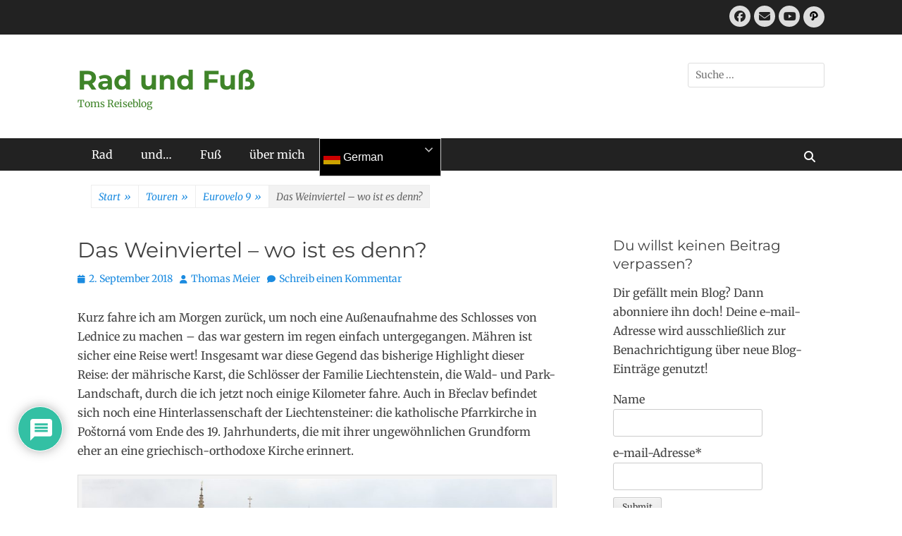

--- FILE ---
content_type: text/html; charset=UTF-8
request_url: https://radundfuss.net/2018/09/02/das-weinviertel-wo-ist-es-denn/
body_size: 24481
content:
		<!DOCTYPE html>
		<html lang="de">
		
<head>
		<meta charset="UTF-8">
		<meta name="viewport" content="width=device-width, initial-scale=1, minimum-scale=1">
		<link rel="profile" href="https://gmpg.org/xfn/11">
		<style>
#wpadminbar #wp-admin-bar-wsm_top_button .ab-icon:before {
	content: "\f239";
	color: #FF9800;
	top: 3px;
}
</style><meta name='robots' content='index, follow, max-image-preview:large, max-snippet:-1, max-video-preview:-1' />

	<!-- This site is optimized with the Yoast SEO plugin v26.7 - https://yoast.com/wordpress/plugins/seo/ -->
	<title>Das Weinviertel - wo ist es denn? - Rad und Fuß</title>
	<link rel="canonical" href="https://radundfuss.net/2018/09/02/das-weinviertel-wo-ist-es-denn/" />
	<meta property="og:locale" content="de_DE" />
	<meta property="og:type" content="article" />
	<meta property="og:title" content="Das Weinviertel - wo ist es denn? - Rad und Fuß" />
	<meta property="og:description" content="Kurz fahre ich am Morgen zurück, um noch eine Außenaufnahme des Schlosses von Lednice zu machen &#8211; das war gestern im regen einfach untergegangen. Mähren ist sicher eine Reise wert! Insgesamt war diese Gegend das bisherige Highlight dieser Reise: der mährische Karst, die Schlösser der Familie Liechtenstein, die Wald- und Park-Landschaft, durch die ich jetzt . . ." />
	<meta property="og:url" content="https://radundfuss.net/2018/09/02/das-weinviertel-wo-ist-es-denn/" />
	<meta property="og:site_name" content="Rad und Fuß" />
	<meta property="article:author" content="https://www.facebook.com/Tom.Radundfuss" />
	<meta property="article:published_time" content="2018-09-02T22:05:46+00:00" />
	<meta property="article:modified_time" content="2019-01-17T14:41:21+00:00" />
	<meta property="og:image" content="https://radundfuss.net/wp-cb9ea-content/uploads/2018/09/IMG_5600.jpg" />
	<meta property="og:image:width" content="1500" />
	<meta property="og:image:height" content="844" />
	<meta property="og:image:type" content="image/jpeg" />
	<meta name="author" content="Thomas Meier" />
	<meta name="twitter:card" content="summary_large_image" />
	<meta name="twitter:label1" content="Verfasst von" />
	<meta name="twitter:data1" content="Thomas Meier" />
	<meta name="twitter:label2" content="Geschätzte Lesezeit" />
	<meta name="twitter:data2" content="3 Minuten" />
	<script type="application/ld+json" class="yoast-schema-graph">{"@context":"https://schema.org","@graph":[{"@type":"Article","@id":"https://radundfuss.net/2018/09/02/das-weinviertel-wo-ist-es-denn/#article","isPartOf":{"@id":"https://radundfuss.net/2018/09/02/das-weinviertel-wo-ist-es-denn/"},"author":{"name":"Thomas Meier","@id":"https://radundfuss.net/#/schema/person/e156f86687b83652b9f955626c3d43e9"},"headline":"Das Weinviertel &#8211; wo ist es denn?","datePublished":"2018-09-02T22:05:46+00:00","dateModified":"2019-01-17T14:41:21+00:00","mainEntityOfPage":{"@id":"https://radundfuss.net/2018/09/02/das-weinviertel-wo-ist-es-denn/"},"wordCount":531,"commentCount":0,"image":{"@id":"https://radundfuss.net/2018/09/02/das-weinviertel-wo-ist-es-denn/#primaryimage"},"thumbnailUrl":"https://radundfuss.net/wp-cb9ea-content/uploads/2018/09/IMG_5600.jpg","keywords":["Lednice","warmshowers","Weinviertel"],"articleSection":["Eurovelo 9","Österreich","Rad","Tschechien"],"inLanguage":"de","potentialAction":[{"@type":"CommentAction","name":"Comment","target":["https://radundfuss.net/2018/09/02/das-weinviertel-wo-ist-es-denn/#respond"]}]},{"@type":"WebPage","@id":"https://radundfuss.net/2018/09/02/das-weinviertel-wo-ist-es-denn/","url":"https://radundfuss.net/2018/09/02/das-weinviertel-wo-ist-es-denn/","name":"Das Weinviertel - wo ist es denn? - Rad und Fuß","isPartOf":{"@id":"https://radundfuss.net/#website"},"primaryImageOfPage":{"@id":"https://radundfuss.net/2018/09/02/das-weinviertel-wo-ist-es-denn/#primaryimage"},"image":{"@id":"https://radundfuss.net/2018/09/02/das-weinviertel-wo-ist-es-denn/#primaryimage"},"thumbnailUrl":"https://radundfuss.net/wp-cb9ea-content/uploads/2018/09/IMG_5600.jpg","datePublished":"2018-09-02T22:05:46+00:00","dateModified":"2019-01-17T14:41:21+00:00","author":{"@id":"https://radundfuss.net/#/schema/person/e156f86687b83652b9f955626c3d43e9"},"breadcrumb":{"@id":"https://radundfuss.net/2018/09/02/das-weinviertel-wo-ist-es-denn/#breadcrumb"},"inLanguage":"de","potentialAction":[{"@type":"ReadAction","target":["https://radundfuss.net/2018/09/02/das-weinviertel-wo-ist-es-denn/"]}]},{"@type":"ImageObject","inLanguage":"de","@id":"https://radundfuss.net/2018/09/02/das-weinviertel-wo-ist-es-denn/#primaryimage","url":"https://radundfuss.net/wp-cb9ea-content/uploads/2018/09/IMG_5600.jpg","contentUrl":"https://radundfuss.net/wp-cb9ea-content/uploads/2018/09/IMG_5600.jpg","width":1500,"height":844},{"@type":"BreadcrumbList","@id":"https://radundfuss.net/2018/09/02/das-weinviertel-wo-ist-es-denn/#breadcrumb","itemListElement":[{"@type":"ListItem","position":1,"name":"Start","item":"https://radundfuss.net/"},{"@type":"ListItem","position":2,"name":"Das Weinviertel &#8211; wo ist es denn?"}]},{"@type":"WebSite","@id":"https://radundfuss.net/#website","url":"https://radundfuss.net/","name":"Rad und Fuß","description":"Toms Reiseblog","potentialAction":[{"@type":"SearchAction","target":{"@type":"EntryPoint","urlTemplate":"https://radundfuss.net/?s={search_term_string}"},"query-input":{"@type":"PropertyValueSpecification","valueRequired":true,"valueName":"search_term_string"}}],"inLanguage":"de"},{"@type":"Person","@id":"https://radundfuss.net/#/schema/person/e156f86687b83652b9f955626c3d43e9","name":"Thomas Meier","image":{"@type":"ImageObject","inLanguage":"de","@id":"https://radundfuss.net/#/schema/person/image/","url":"https://secure.gravatar.com/avatar/7d84409df2c482b6829184f60d489c0a29f93f0afe390dab9f82c3c8a70463d2?s=96&d=mm&r=g","contentUrl":"https://secure.gravatar.com/avatar/7d84409df2c482b6829184f60d489c0a29f93f0afe390dab9f82c3c8a70463d2?s=96&d=mm&r=g","caption":"Thomas Meier"},"sameAs":["https://radundfuss.net","https://www.facebook.com/Tom.Radundfuss","https://www.youtube.com/channel/UC5VjItvu_fni1DR-EuF4U2A"],"url":"https://radundfuss.net/author/tom/"}]}</script>
	<!-- / Yoast SEO plugin. -->


<link rel="alternate" type="application/rss+xml" title="Rad und Fuß &raquo; Feed" href="https://radundfuss.net/feed/" />
<link rel="alternate" type="application/rss+xml" title="Rad und Fuß &raquo; Kommentar-Feed" href="https://radundfuss.net/comments/feed/" />
<link rel="alternate" type="application/rss+xml" title="Rad und Fuß &raquo; Das Weinviertel &#8211; wo ist es denn?-Kommentar-Feed" href="https://radundfuss.net/2018/09/02/das-weinviertel-wo-ist-es-denn/feed/" />
<link rel="alternate" title="oEmbed (JSON)" type="application/json+oembed" href="https://radundfuss.net/wp-json/oembed/1.0/embed?url=https%3A%2F%2Fradundfuss.net%2F2018%2F09%2F02%2Fdas-weinviertel-wo-ist-es-denn%2F" />
<link rel="alternate" title="oEmbed (XML)" type="text/xml+oembed" href="https://radundfuss.net/wp-json/oembed/1.0/embed?url=https%3A%2F%2Fradundfuss.net%2F2018%2F09%2F02%2Fdas-weinviertel-wo-ist-es-denn%2F&#038;format=xml" />
<style id='wp-img-auto-sizes-contain-inline-css' type='text/css'>
img:is([sizes=auto i],[sizes^="auto," i]){contain-intrinsic-size:3000px 1500px}
/*# sourceURL=wp-img-auto-sizes-contain-inline-css */
</style>
<style id='wp-emoji-styles-inline-css' type='text/css'>

	img.wp-smiley, img.emoji {
		display: inline !important;
		border: none !important;
		box-shadow: none !important;
		height: 1em !important;
		width: 1em !important;
		margin: 0 0.07em !important;
		vertical-align: -0.1em !important;
		background: none !important;
		padding: 0 !important;
	}
/*# sourceURL=wp-emoji-styles-inline-css */
</style>
<style id='wp-block-library-inline-css' type='text/css'>
:root{--wp-block-synced-color:#7a00df;--wp-block-synced-color--rgb:122,0,223;--wp-bound-block-color:var(--wp-block-synced-color);--wp-editor-canvas-background:#ddd;--wp-admin-theme-color:#007cba;--wp-admin-theme-color--rgb:0,124,186;--wp-admin-theme-color-darker-10:#006ba1;--wp-admin-theme-color-darker-10--rgb:0,107,160.5;--wp-admin-theme-color-darker-20:#005a87;--wp-admin-theme-color-darker-20--rgb:0,90,135;--wp-admin-border-width-focus:2px}@media (min-resolution:192dpi){:root{--wp-admin-border-width-focus:1.5px}}.wp-element-button{cursor:pointer}:root .has-very-light-gray-background-color{background-color:#eee}:root .has-very-dark-gray-background-color{background-color:#313131}:root .has-very-light-gray-color{color:#eee}:root .has-very-dark-gray-color{color:#313131}:root .has-vivid-green-cyan-to-vivid-cyan-blue-gradient-background{background:linear-gradient(135deg,#00d084,#0693e3)}:root .has-purple-crush-gradient-background{background:linear-gradient(135deg,#34e2e4,#4721fb 50%,#ab1dfe)}:root .has-hazy-dawn-gradient-background{background:linear-gradient(135deg,#faaca8,#dad0ec)}:root .has-subdued-olive-gradient-background{background:linear-gradient(135deg,#fafae1,#67a671)}:root .has-atomic-cream-gradient-background{background:linear-gradient(135deg,#fdd79a,#004a59)}:root .has-nightshade-gradient-background{background:linear-gradient(135deg,#330968,#31cdcf)}:root .has-midnight-gradient-background{background:linear-gradient(135deg,#020381,#2874fc)}:root{--wp--preset--font-size--normal:16px;--wp--preset--font-size--huge:42px}.has-regular-font-size{font-size:1em}.has-larger-font-size{font-size:2.625em}.has-normal-font-size{font-size:var(--wp--preset--font-size--normal)}.has-huge-font-size{font-size:var(--wp--preset--font-size--huge)}.has-text-align-center{text-align:center}.has-text-align-left{text-align:left}.has-text-align-right{text-align:right}.has-fit-text{white-space:nowrap!important}#end-resizable-editor-section{display:none}.aligncenter{clear:both}.items-justified-left{justify-content:flex-start}.items-justified-center{justify-content:center}.items-justified-right{justify-content:flex-end}.items-justified-space-between{justify-content:space-between}.screen-reader-text{border:0;clip-path:inset(50%);height:1px;margin:-1px;overflow:hidden;padding:0;position:absolute;width:1px;word-wrap:normal!important}.screen-reader-text:focus{background-color:#ddd;clip-path:none;color:#444;display:block;font-size:1em;height:auto;left:5px;line-height:normal;padding:15px 23px 14px;text-decoration:none;top:5px;width:auto;z-index:100000}html :where(.has-border-color){border-style:solid}html :where([style*=border-top-color]){border-top-style:solid}html :where([style*=border-right-color]){border-right-style:solid}html :where([style*=border-bottom-color]){border-bottom-style:solid}html :where([style*=border-left-color]){border-left-style:solid}html :where([style*=border-width]){border-style:solid}html :where([style*=border-top-width]){border-top-style:solid}html :where([style*=border-right-width]){border-right-style:solid}html :where([style*=border-bottom-width]){border-bottom-style:solid}html :where([style*=border-left-width]){border-left-style:solid}html :where(img[class*=wp-image-]){height:auto;max-width:100%}:where(figure){margin:0 0 1em}html :where(.is-position-sticky){--wp-admin--admin-bar--position-offset:var(--wp-admin--admin-bar--height,0px)}@media screen and (max-width:600px){html :where(.is-position-sticky){--wp-admin--admin-bar--position-offset:0px}}

/*# sourceURL=wp-block-library-inline-css */
</style><style id='global-styles-inline-css' type='text/css'>
:root{--wp--preset--aspect-ratio--square: 1;--wp--preset--aspect-ratio--4-3: 4/3;--wp--preset--aspect-ratio--3-4: 3/4;--wp--preset--aspect-ratio--3-2: 3/2;--wp--preset--aspect-ratio--2-3: 2/3;--wp--preset--aspect-ratio--16-9: 16/9;--wp--preset--aspect-ratio--9-16: 9/16;--wp--preset--color--black: #111111;--wp--preset--color--cyan-bluish-gray: #abb8c3;--wp--preset--color--white: #ffffff;--wp--preset--color--pale-pink: #f78da7;--wp--preset--color--vivid-red: #cf2e2e;--wp--preset--color--luminous-vivid-orange: #ff6900;--wp--preset--color--luminous-vivid-amber: #fcb900;--wp--preset--color--light-green-cyan: #7bdcb5;--wp--preset--color--vivid-green-cyan: #00d084;--wp--preset--color--pale-cyan-blue: #8ed1fc;--wp--preset--color--vivid-cyan-blue: #0693e3;--wp--preset--color--vivid-purple: #9b51e0;--wp--preset--color--gray: #f4f4f4;--wp--preset--color--viking: #4fc3de;--wp--preset--color--blue: #1b8be0;--wp--preset--gradient--vivid-cyan-blue-to-vivid-purple: linear-gradient(135deg,rgb(6,147,227) 0%,rgb(155,81,224) 100%);--wp--preset--gradient--light-green-cyan-to-vivid-green-cyan: linear-gradient(135deg,rgb(122,220,180) 0%,rgb(0,208,130) 100%);--wp--preset--gradient--luminous-vivid-amber-to-luminous-vivid-orange: linear-gradient(135deg,rgb(252,185,0) 0%,rgb(255,105,0) 100%);--wp--preset--gradient--luminous-vivid-orange-to-vivid-red: linear-gradient(135deg,rgb(255,105,0) 0%,rgb(207,46,46) 100%);--wp--preset--gradient--very-light-gray-to-cyan-bluish-gray: linear-gradient(135deg,rgb(238,238,238) 0%,rgb(169,184,195) 100%);--wp--preset--gradient--cool-to-warm-spectrum: linear-gradient(135deg,rgb(74,234,220) 0%,rgb(151,120,209) 20%,rgb(207,42,186) 40%,rgb(238,44,130) 60%,rgb(251,105,98) 80%,rgb(254,248,76) 100%);--wp--preset--gradient--blush-light-purple: linear-gradient(135deg,rgb(255,206,236) 0%,rgb(152,150,240) 100%);--wp--preset--gradient--blush-bordeaux: linear-gradient(135deg,rgb(254,205,165) 0%,rgb(254,45,45) 50%,rgb(107,0,62) 100%);--wp--preset--gradient--luminous-dusk: linear-gradient(135deg,rgb(255,203,112) 0%,rgb(199,81,192) 50%,rgb(65,88,208) 100%);--wp--preset--gradient--pale-ocean: linear-gradient(135deg,rgb(255,245,203) 0%,rgb(182,227,212) 50%,rgb(51,167,181) 100%);--wp--preset--gradient--electric-grass: linear-gradient(135deg,rgb(202,248,128) 0%,rgb(113,206,126) 100%);--wp--preset--gradient--midnight: linear-gradient(135deg,rgb(2,3,129) 0%,rgb(40,116,252) 100%);--wp--preset--font-size--small: 14px;--wp--preset--font-size--medium: 20px;--wp--preset--font-size--large: 42px;--wp--preset--font-size--x-large: 42px;--wp--preset--font-size--normal: 18px;--wp--preset--font-size--huge: 54px;--wp--preset--spacing--20: 0.44rem;--wp--preset--spacing--30: 0.67rem;--wp--preset--spacing--40: 1rem;--wp--preset--spacing--50: 1.5rem;--wp--preset--spacing--60: 2.25rem;--wp--preset--spacing--70: 3.38rem;--wp--preset--spacing--80: 5.06rem;--wp--preset--shadow--natural: 6px 6px 9px rgba(0, 0, 0, 0.2);--wp--preset--shadow--deep: 12px 12px 50px rgba(0, 0, 0, 0.4);--wp--preset--shadow--sharp: 6px 6px 0px rgba(0, 0, 0, 0.2);--wp--preset--shadow--outlined: 6px 6px 0px -3px rgb(255, 255, 255), 6px 6px rgb(0, 0, 0);--wp--preset--shadow--crisp: 6px 6px 0px rgb(0, 0, 0);}:where(.is-layout-flex){gap: 0.5em;}:where(.is-layout-grid){gap: 0.5em;}body .is-layout-flex{display: flex;}.is-layout-flex{flex-wrap: wrap;align-items: center;}.is-layout-flex > :is(*, div){margin: 0;}body .is-layout-grid{display: grid;}.is-layout-grid > :is(*, div){margin: 0;}:where(.wp-block-columns.is-layout-flex){gap: 2em;}:where(.wp-block-columns.is-layout-grid){gap: 2em;}:where(.wp-block-post-template.is-layout-flex){gap: 1.25em;}:where(.wp-block-post-template.is-layout-grid){gap: 1.25em;}.has-black-color{color: var(--wp--preset--color--black) !important;}.has-cyan-bluish-gray-color{color: var(--wp--preset--color--cyan-bluish-gray) !important;}.has-white-color{color: var(--wp--preset--color--white) !important;}.has-pale-pink-color{color: var(--wp--preset--color--pale-pink) !important;}.has-vivid-red-color{color: var(--wp--preset--color--vivid-red) !important;}.has-luminous-vivid-orange-color{color: var(--wp--preset--color--luminous-vivid-orange) !important;}.has-luminous-vivid-amber-color{color: var(--wp--preset--color--luminous-vivid-amber) !important;}.has-light-green-cyan-color{color: var(--wp--preset--color--light-green-cyan) !important;}.has-vivid-green-cyan-color{color: var(--wp--preset--color--vivid-green-cyan) !important;}.has-pale-cyan-blue-color{color: var(--wp--preset--color--pale-cyan-blue) !important;}.has-vivid-cyan-blue-color{color: var(--wp--preset--color--vivid-cyan-blue) !important;}.has-vivid-purple-color{color: var(--wp--preset--color--vivid-purple) !important;}.has-black-background-color{background-color: var(--wp--preset--color--black) !important;}.has-cyan-bluish-gray-background-color{background-color: var(--wp--preset--color--cyan-bluish-gray) !important;}.has-white-background-color{background-color: var(--wp--preset--color--white) !important;}.has-pale-pink-background-color{background-color: var(--wp--preset--color--pale-pink) !important;}.has-vivid-red-background-color{background-color: var(--wp--preset--color--vivid-red) !important;}.has-luminous-vivid-orange-background-color{background-color: var(--wp--preset--color--luminous-vivid-orange) !important;}.has-luminous-vivid-amber-background-color{background-color: var(--wp--preset--color--luminous-vivid-amber) !important;}.has-light-green-cyan-background-color{background-color: var(--wp--preset--color--light-green-cyan) !important;}.has-vivid-green-cyan-background-color{background-color: var(--wp--preset--color--vivid-green-cyan) !important;}.has-pale-cyan-blue-background-color{background-color: var(--wp--preset--color--pale-cyan-blue) !important;}.has-vivid-cyan-blue-background-color{background-color: var(--wp--preset--color--vivid-cyan-blue) !important;}.has-vivid-purple-background-color{background-color: var(--wp--preset--color--vivid-purple) !important;}.has-black-border-color{border-color: var(--wp--preset--color--black) !important;}.has-cyan-bluish-gray-border-color{border-color: var(--wp--preset--color--cyan-bluish-gray) !important;}.has-white-border-color{border-color: var(--wp--preset--color--white) !important;}.has-pale-pink-border-color{border-color: var(--wp--preset--color--pale-pink) !important;}.has-vivid-red-border-color{border-color: var(--wp--preset--color--vivid-red) !important;}.has-luminous-vivid-orange-border-color{border-color: var(--wp--preset--color--luminous-vivid-orange) !important;}.has-luminous-vivid-amber-border-color{border-color: var(--wp--preset--color--luminous-vivid-amber) !important;}.has-light-green-cyan-border-color{border-color: var(--wp--preset--color--light-green-cyan) !important;}.has-vivid-green-cyan-border-color{border-color: var(--wp--preset--color--vivid-green-cyan) !important;}.has-pale-cyan-blue-border-color{border-color: var(--wp--preset--color--pale-cyan-blue) !important;}.has-vivid-cyan-blue-border-color{border-color: var(--wp--preset--color--vivid-cyan-blue) !important;}.has-vivid-purple-border-color{border-color: var(--wp--preset--color--vivid-purple) !important;}.has-vivid-cyan-blue-to-vivid-purple-gradient-background{background: var(--wp--preset--gradient--vivid-cyan-blue-to-vivid-purple) !important;}.has-light-green-cyan-to-vivid-green-cyan-gradient-background{background: var(--wp--preset--gradient--light-green-cyan-to-vivid-green-cyan) !important;}.has-luminous-vivid-amber-to-luminous-vivid-orange-gradient-background{background: var(--wp--preset--gradient--luminous-vivid-amber-to-luminous-vivid-orange) !important;}.has-luminous-vivid-orange-to-vivid-red-gradient-background{background: var(--wp--preset--gradient--luminous-vivid-orange-to-vivid-red) !important;}.has-very-light-gray-to-cyan-bluish-gray-gradient-background{background: var(--wp--preset--gradient--very-light-gray-to-cyan-bluish-gray) !important;}.has-cool-to-warm-spectrum-gradient-background{background: var(--wp--preset--gradient--cool-to-warm-spectrum) !important;}.has-blush-light-purple-gradient-background{background: var(--wp--preset--gradient--blush-light-purple) !important;}.has-blush-bordeaux-gradient-background{background: var(--wp--preset--gradient--blush-bordeaux) !important;}.has-luminous-dusk-gradient-background{background: var(--wp--preset--gradient--luminous-dusk) !important;}.has-pale-ocean-gradient-background{background: var(--wp--preset--gradient--pale-ocean) !important;}.has-electric-grass-gradient-background{background: var(--wp--preset--gradient--electric-grass) !important;}.has-midnight-gradient-background{background: var(--wp--preset--gradient--midnight) !important;}.has-small-font-size{font-size: var(--wp--preset--font-size--small) !important;}.has-medium-font-size{font-size: var(--wp--preset--font-size--medium) !important;}.has-large-font-size{font-size: var(--wp--preset--font-size--large) !important;}.has-x-large-font-size{font-size: var(--wp--preset--font-size--x-large) !important;}
/*# sourceURL=global-styles-inline-css */
</style>

<style id='classic-theme-styles-inline-css' type='text/css'>
/*! This file is auto-generated */
.wp-block-button__link{color:#fff;background-color:#32373c;border-radius:9999px;box-shadow:none;text-decoration:none;padding:calc(.667em + 2px) calc(1.333em + 2px);font-size:1.125em}.wp-block-file__button{background:#32373c;color:#fff;text-decoration:none}
/*# sourceURL=/wp-includes/css/classic-themes.min.css */
</style>
<link rel='stylesheet' id='contact-form-7-css' href='https://radundfuss.net/wp-cb9ea-content/plugins/contact-form-7/includes/css/styles.css?ver=6.1.4' type='text/css' media='all' />
<link rel='stylesheet' id='email-subscribers-css' href='https://radundfuss.net/wp-cb9ea-content/plugins/email-subscribers/lite/public/css/email-subscribers-public.css?ver=5.9.13' type='text/css' media='all' />
<link rel='stylesheet' id='showfitfile_css-css' href='https://radundfuss.net/wp-cb9ea-content/plugins/show-fit-file/styles/showfitfile.css?ver=f4e5abe82984e9bbc958db6646d19677' type='text/css' media='all' />
<link rel='stylesheet' id='leafletjs_css-css' href='https://radundfuss.net/wp-cb9ea-content/plugins/show-fit-file/styles/leaflet.css?ver=f4e5abe82984e9bbc958db6646d19677' type='text/css' media='all' />
<style id='leafletjs_css-inline-css' type='text/css'>

		body {
			padding: 0;
			margin: 0;
		}
		html, body, #mapid, mapid, map {
			height: 100%;
			width: 100%;
		}
/*# sourceURL=leafletjs_css-inline-css */
</style>
<link rel='stylesheet' id='leafletghjs_css-css' href='https://radundfuss.net/wp-cb9ea-content/plugins/show-fit-file/styles/leaflet-gesture-handling.min.css?ver=f4e5abe82984e9bbc958db6646d19677' type='text/css' media='all' />
<link rel='stylesheet' id='wsm-style-css' href='https://radundfuss.net/wp-cb9ea-content/plugins/wordpress-stats-manager-pro/css/style.css?ver=1.2' type='text/css' media='all' />
<link rel='stylesheet' id='clean-journal-fonts-css' href='https://radundfuss.net/wp-cb9ea-content/fonts/54a1e2a4543e69ef68782fdffd17d0db.css' type='text/css' media='all' />
<link rel='stylesheet' id='clean-journal-style-css' href='https://radundfuss.net/wp-cb9ea-content/themes/clean-journal/style.css?ver=20250818-154224' type='text/css' media='all' />
<link rel='stylesheet' id='clean-journal-block-style-css' href='https://radundfuss.net/wp-cb9ea-content/themes/clean-journal/css/blocks.css?ver=3.0' type='text/css' media='all' />
<link rel='stylesheet' id='font-awesome-css' href='https://radundfuss.net/wp-cb9ea-content/themes/clean-journal/css/font-awesome/css/all.min.css?ver=6.7.2' type='text/css' media='all' />
<link rel='stylesheet' id='sidr-css' href='https://radundfuss.net/wp-cb9ea-content/themes/clean-journal/css/jquery.sidr.light.min.css?ver=2.1.0' type='text/css' media='all' />
<link rel='stylesheet' id='wpdiscuz-frontend-css-css' href='https://radundfuss.net/wp-cb9ea-content/plugins/wpdiscuz/themes/default/style.css?ver=7.6.42' type='text/css' media='all' />
<style id='wpdiscuz-frontend-css-inline-css' type='text/css'>
 #wpdcom .wpd-blog-administrator .wpd-comment-label{color:#ffffff;background-color:#00B38F;border:none}#wpdcom .wpd-blog-administrator .wpd-comment-author, #wpdcom .wpd-blog-administrator .wpd-comment-author a{color:#00B38F}#wpdcom.wpd-layout-1 .wpd-comment .wpd-blog-administrator .wpd-avatar img{border-color:#00B38F}#wpdcom.wpd-layout-2 .wpd-comment.wpd-reply .wpd-comment-wrap.wpd-blog-administrator{border-left:3px solid #00B38F}#wpdcom.wpd-layout-2 .wpd-comment .wpd-blog-administrator .wpd-avatar img{border-bottom-color:#00B38F}#wpdcom.wpd-layout-3 .wpd-blog-administrator .wpd-comment-subheader{border-top:1px dashed #00B38F}#wpdcom.wpd-layout-3 .wpd-reply .wpd-blog-administrator .wpd-comment-right{border-left:1px solid #00B38F}#wpdcom .wpd-blog-editor .wpd-comment-label{color:#ffffff;background-color:#00B38F;border:none}#wpdcom .wpd-blog-editor .wpd-comment-author, #wpdcom .wpd-blog-editor .wpd-comment-author a{color:#00B38F}#wpdcom.wpd-layout-1 .wpd-comment .wpd-blog-editor .wpd-avatar img{border-color:#00B38F}#wpdcom.wpd-layout-2 .wpd-comment.wpd-reply .wpd-comment-wrap.wpd-blog-editor{border-left:3px solid #00B38F}#wpdcom.wpd-layout-2 .wpd-comment .wpd-blog-editor .wpd-avatar img{border-bottom-color:#00B38F}#wpdcom.wpd-layout-3 .wpd-blog-editor .wpd-comment-subheader{border-top:1px dashed #00B38F}#wpdcom.wpd-layout-3 .wpd-reply .wpd-blog-editor .wpd-comment-right{border-left:1px solid #00B38F}#wpdcom .wpd-blog-author .wpd-comment-label{color:#ffffff;background-color:#00B38F;border:none}#wpdcom .wpd-blog-author .wpd-comment-author, #wpdcom .wpd-blog-author .wpd-comment-author a{color:#00B38F}#wpdcom.wpd-layout-1 .wpd-comment .wpd-blog-author .wpd-avatar img{border-color:#00B38F}#wpdcom.wpd-layout-2 .wpd-comment .wpd-blog-author .wpd-avatar img{border-bottom-color:#00B38F}#wpdcom.wpd-layout-3 .wpd-blog-author .wpd-comment-subheader{border-top:1px dashed #00B38F}#wpdcom.wpd-layout-3 .wpd-reply .wpd-blog-author .wpd-comment-right{border-left:1px solid #00B38F}#wpdcom .wpd-blog-contributor .wpd-comment-label{color:#ffffff;background-color:#00B38F;border:none}#wpdcom .wpd-blog-contributor .wpd-comment-author, #wpdcom .wpd-blog-contributor .wpd-comment-author a{color:#00B38F}#wpdcom.wpd-layout-1 .wpd-comment .wpd-blog-contributor .wpd-avatar img{border-color:#00B38F}#wpdcom.wpd-layout-2 .wpd-comment .wpd-blog-contributor .wpd-avatar img{border-bottom-color:#00B38F}#wpdcom.wpd-layout-3 .wpd-blog-contributor .wpd-comment-subheader{border-top:1px dashed #00B38F}#wpdcom.wpd-layout-3 .wpd-reply .wpd-blog-contributor .wpd-comment-right{border-left:1px solid #00B38F}#wpdcom .wpd-blog-subscriber .wpd-comment-label{color:#ffffff;background-color:#00B38F;border:none}#wpdcom .wpd-blog-subscriber .wpd-comment-author, #wpdcom .wpd-blog-subscriber .wpd-comment-author a{color:#00B38F}#wpdcom.wpd-layout-2 .wpd-comment .wpd-blog-subscriber .wpd-avatar img{border-bottom-color:#00B38F}#wpdcom.wpd-layout-3 .wpd-blog-subscriber .wpd-comment-subheader{border-top:1px dashed #00B38F}#wpdcom .wpd-blog-wpseo_manager .wpd-comment-label{color:#ffffff;background-color:#00B38F;border:none}#wpdcom .wpd-blog-wpseo_manager .wpd-comment-author, #wpdcom .wpd-blog-wpseo_manager .wpd-comment-author a{color:#00B38F}#wpdcom.wpd-layout-1 .wpd-comment .wpd-blog-wpseo_manager .wpd-avatar img{border-color:#00B38F}#wpdcom.wpd-layout-2 .wpd-comment .wpd-blog-wpseo_manager .wpd-avatar img{border-bottom-color:#00B38F}#wpdcom.wpd-layout-3 .wpd-blog-wpseo_manager .wpd-comment-subheader{border-top:1px dashed #00B38F}#wpdcom.wpd-layout-3 .wpd-reply .wpd-blog-wpseo_manager .wpd-comment-right{border-left:1px solid #00B38F}#wpdcom .wpd-blog-wpseo_editor .wpd-comment-label{color:#ffffff;background-color:#00B38F;border:none}#wpdcom .wpd-blog-wpseo_editor .wpd-comment-author, #wpdcom .wpd-blog-wpseo_editor .wpd-comment-author a{color:#00B38F}#wpdcom.wpd-layout-1 .wpd-comment .wpd-blog-wpseo_editor .wpd-avatar img{border-color:#00B38F}#wpdcom.wpd-layout-2 .wpd-comment .wpd-blog-wpseo_editor .wpd-avatar img{border-bottom-color:#00B38F}#wpdcom.wpd-layout-3 .wpd-blog-wpseo_editor .wpd-comment-subheader{border-top:1px dashed #00B38F}#wpdcom.wpd-layout-3 .wpd-reply .wpd-blog-wpseo_editor .wpd-comment-right{border-left:1px solid #00B38F}#wpdcom .wpd-blog-post_author .wpd-comment-label{color:#ffffff;background-color:#00B38F;border:none}#wpdcom .wpd-blog-post_author .wpd-comment-author, #wpdcom .wpd-blog-post_author .wpd-comment-author a{color:#00B38F}#wpdcom .wpd-blog-post_author .wpd-avatar img{border-color:#00B38F}#wpdcom.wpd-layout-1 .wpd-comment .wpd-blog-post_author .wpd-avatar img{border-color:#00B38F}#wpdcom.wpd-layout-2 .wpd-comment.wpd-reply .wpd-comment-wrap.wpd-blog-post_author{border-left:3px solid #00B38F}#wpdcom.wpd-layout-2 .wpd-comment .wpd-blog-post_author .wpd-avatar img{border-bottom-color:#00B38F}#wpdcom.wpd-layout-3 .wpd-blog-post_author .wpd-comment-subheader{border-top:1px dashed #00B38F}#wpdcom.wpd-layout-3 .wpd-reply .wpd-blog-post_author .wpd-comment-right{border-left:1px solid #00B38F}#wpdcom .wpd-blog-guest .wpd-comment-label{color:#ffffff;background-color:#00B38F;border:none}#wpdcom .wpd-blog-guest .wpd-comment-author, #wpdcom .wpd-blog-guest .wpd-comment-author a{color:#00B38F}#wpdcom.wpd-layout-3 .wpd-blog-guest .wpd-comment-subheader{border-top:1px dashed #00B38F}#comments, #respond, .comments-area, #wpdcom{}#wpdcom .ql-editor > *{color:#777777}#wpdcom .ql-editor::before{}#wpdcom .ql-toolbar{border:1px solid #DDDDDD;border-top:none}#wpdcom .ql-container{border:1px solid #DDDDDD;border-bottom:none}#wpdcom .wpd-form-row .wpdiscuz-item input[type="text"], #wpdcom .wpd-form-row .wpdiscuz-item input[type="email"], #wpdcom .wpd-form-row .wpdiscuz-item input[type="url"], #wpdcom .wpd-form-row .wpdiscuz-item input[type="color"], #wpdcom .wpd-form-row .wpdiscuz-item input[type="date"], #wpdcom .wpd-form-row .wpdiscuz-item input[type="datetime"], #wpdcom .wpd-form-row .wpdiscuz-item input[type="datetime-local"], #wpdcom .wpd-form-row .wpdiscuz-item input[type="month"], #wpdcom .wpd-form-row .wpdiscuz-item input[type="number"], #wpdcom .wpd-form-row .wpdiscuz-item input[type="time"], #wpdcom textarea, #wpdcom select{border:1px solid #DDDDDD;color:#777777}#wpdcom .wpd-form-row .wpdiscuz-item textarea{border:1px solid #DDDDDD}#wpdcom input::placeholder, #wpdcom textarea::placeholder, #wpdcom input::-moz-placeholder, #wpdcom textarea::-webkit-input-placeholder{}#wpdcom .wpd-comment-text{color:#777777}#wpdcom .wpd-thread-head .wpd-thread-info{border-bottom:2px solid #00B38F}#wpdcom .wpd-thread-head .wpd-thread-info.wpd-reviews-tab svg{fill:#00B38F}#wpdcom .wpd-thread-head .wpdiscuz-user-settings{border-bottom:2px solid #00B38F}#wpdcom .wpd-thread-head .wpdiscuz-user-settings:hover{color:#00B38F}#wpdcom .wpd-comment .wpd-follow-link:hover{color:#00B38F}#wpdcom .wpd-comment-status .wpd-sticky{color:#00B38F}#wpdcom .wpd-thread-filter .wpdf-active{color:#00B38F;border-bottom-color:#00B38F}#wpdcom .wpd-comment-info-bar{border:1px dashed #33c3a6;background:#e6f8f4}#wpdcom .wpd-comment-info-bar .wpd-current-view i{color:#00B38F}#wpdcom .wpd-filter-view-all:hover{background:#00B38F}#wpdcom .wpdiscuz-item .wpdiscuz-rating > label{color:#DDDDDD}#wpdcom .wpdiscuz-item .wpdiscuz-rating:not(:checked) > label:hover, .wpdiscuz-rating:not(:checked) > label:hover ~ label{}#wpdcom .wpdiscuz-item .wpdiscuz-rating > input ~ label:hover, #wpdcom .wpdiscuz-item .wpdiscuz-rating > input:not(:checked) ~ label:hover ~ label, #wpdcom .wpdiscuz-item .wpdiscuz-rating > input:not(:checked) ~ label:hover ~ label{color:#FFED85}#wpdcom .wpdiscuz-item .wpdiscuz-rating > input:checked ~ label:hover, #wpdcom .wpdiscuz-item .wpdiscuz-rating > input:checked ~ label:hover, #wpdcom .wpdiscuz-item .wpdiscuz-rating > label:hover ~ input:checked ~ label, #wpdcom .wpdiscuz-item .wpdiscuz-rating > input:checked + label:hover ~ label, #wpdcom .wpdiscuz-item .wpdiscuz-rating > input:checked ~ label:hover ~ label, .wpd-custom-field .wcf-active-star, #wpdcom .wpdiscuz-item .wpdiscuz-rating > input:checked ~ label{color:#FFD700}#wpd-post-rating .wpd-rating-wrap .wpd-rating-stars svg .wpd-star{fill:#DDDDDD}#wpd-post-rating .wpd-rating-wrap .wpd-rating-stars svg .wpd-active{fill:#FFD700}#wpd-post-rating .wpd-rating-wrap .wpd-rate-starts svg .wpd-star{fill:#DDDDDD}#wpd-post-rating .wpd-rating-wrap .wpd-rate-starts:hover svg .wpd-star{fill:#FFED85}#wpd-post-rating.wpd-not-rated .wpd-rating-wrap .wpd-rate-starts svg:hover ~ svg .wpd-star{fill:#DDDDDD}.wpdiscuz-post-rating-wrap .wpd-rating .wpd-rating-wrap .wpd-rating-stars svg .wpd-star{fill:#DDDDDD}.wpdiscuz-post-rating-wrap .wpd-rating .wpd-rating-wrap .wpd-rating-stars svg .wpd-active{fill:#FFD700}#wpdcom .wpd-comment .wpd-follow-active{color:#ff7a00}#wpdcom .page-numbers{color:#555;border:#555 1px solid}#wpdcom span.current{background:#555}#wpdcom.wpd-layout-1 .wpd-new-loaded-comment > .wpd-comment-wrap > .wpd-comment-right{background:#FFFAD6}#wpdcom.wpd-layout-2 .wpd-new-loaded-comment.wpd-comment > .wpd-comment-wrap > .wpd-comment-right{background:#FFFAD6}#wpdcom.wpd-layout-2 .wpd-new-loaded-comment.wpd-comment.wpd-reply > .wpd-comment-wrap > .wpd-comment-right{background:transparent}#wpdcom.wpd-layout-2 .wpd-new-loaded-comment.wpd-comment.wpd-reply > .wpd-comment-wrap{background:#FFFAD6}#wpdcom.wpd-layout-3 .wpd-new-loaded-comment.wpd-comment > .wpd-comment-wrap > .wpd-comment-right{background:#FFFAD6}#wpdcom .wpd-follow:hover i, #wpdcom .wpd-unfollow:hover i, #wpdcom .wpd-comment .wpd-follow-active:hover i{color:#00B38F}#wpdcom .wpdiscuz-readmore{cursor:pointer;color:#00B38F}.wpd-custom-field .wcf-pasiv-star, #wpcomm .wpdiscuz-item .wpdiscuz-rating > label{color:#DDDDDD}.wpd-wrapper .wpd-list-item.wpd-active{border-top:3px solid #00B38F}#wpdcom.wpd-layout-2 .wpd-comment.wpd-reply.wpd-unapproved-comment .wpd-comment-wrap{border-left:3px solid #FFFAD6}#wpdcom.wpd-layout-3 .wpd-comment.wpd-reply.wpd-unapproved-comment .wpd-comment-right{border-left:1px solid #FFFAD6}#wpdcom .wpd-prim-button{background-color:#555555;color:#FFFFFF}#wpdcom .wpd_label__check i.wpdicon-on{color:#555555;border:1px solid #aaaaaa}#wpd-bubble-wrapper #wpd-bubble-all-comments-count{color:#1DB99A}#wpd-bubble-wrapper > div{background-color:#1DB99A}#wpd-bubble-wrapper > #wpd-bubble #wpd-bubble-add-message{background-color:#1DB99A}#wpd-bubble-wrapper > #wpd-bubble #wpd-bubble-add-message::before{border-left-color:#1DB99A;border-right-color:#1DB99A}#wpd-bubble-wrapper.wpd-right-corner > #wpd-bubble #wpd-bubble-add-message::before{border-left-color:#1DB99A;border-right-color:#1DB99A}.wpd-inline-icon-wrapper path.wpd-inline-icon-first{fill:#1DB99A}.wpd-inline-icon-count{background-color:#1DB99A}.wpd-inline-icon-count::before{border-right-color:#1DB99A}.wpd-inline-form-wrapper::before{border-bottom-color:#1DB99A}.wpd-inline-form-question{background-color:#1DB99A}.wpd-inline-form{background-color:#1DB99A}.wpd-last-inline-comments-wrapper{border-color:#1DB99A}.wpd-last-inline-comments-wrapper::before{border-bottom-color:#1DB99A}.wpd-last-inline-comments-wrapper .wpd-view-all-inline-comments{background:#1DB99A}.wpd-last-inline-comments-wrapper .wpd-view-all-inline-comments:hover,.wpd-last-inline-comments-wrapper .wpd-view-all-inline-comments:active,.wpd-last-inline-comments-wrapper .wpd-view-all-inline-comments:focus{background-color:#1DB99A}#wpdcom .ql-snow .ql-tooltip[data-mode="link"]::before{content:"Link eingeben:"}#wpdcom .ql-snow .ql-tooltip.ql-editing a.ql-action::after{content:"Speichern"}.comments-area{width:auto}
/*# sourceURL=wpdiscuz-frontend-css-inline-css */
</style>
<link rel='stylesheet' id='wpdiscuz-fa-css' href='https://radundfuss.net/wp-cb9ea-content/plugins/wpdiscuz/assets/third-party/font-awesome-5.13.0/css/fa.min.css?ver=7.6.42' type='text/css' media='all' />
<link rel='stylesheet' id='wpdiscuz-combo-css-css' href='https://radundfuss.net/wp-cb9ea-content/plugins/wpdiscuz/assets/css/wpdiscuz-combo.min.css?ver=f4e5abe82984e9bbc958db6646d19677' type='text/css' media='all' />
<script type="text/javascript" src="https://radundfuss.net/wp-includes/js/jquery/jquery.min.js?ver=3.7.1" id="jquery-core-js"></script>
<script type="text/javascript" src="https://radundfuss.net/wp-includes/js/jquery/jquery-migrate.min.js?ver=3.4.1" id="jquery-migrate-js"></script>
<script type="text/javascript" src="https://radundfuss.net/wp-cb9ea-content/plugins/show-fit-file/styles/leaflet.js?ver=f4e5abe82984e9bbc958db6646d19677" id="leafletjs-js"></script>
<script type="text/javascript" src="https://radundfuss.net/wp-cb9ea-content/plugins/show-fit-file/styles/leaflet-gesture-handling.min.js?ver=f4e5abe82984e9bbc958db6646d19677" id="leafletghjs-js"></script>
<script type="text/javascript" src="https://radundfuss.net/wp-cb9ea-content/plugins/show-fit-file/styles/chartjs/chart.umd.js?ver=f4e5abe82984e9bbc958db6646d19677" id="chartjs-js"></script>
<script type="text/javascript" id="wsm-custom-front-js-js-extra">
/* <![CDATA[ */
var wsm_ajax = "https://radundfuss.net/wp-admin/admin-ajax.php";
//# sourceURL=wsm-custom-front-js-js-extra
/* ]]> */
</script>
<script type="text/javascript" src="https://radundfuss.net/wp-cb9ea-content/plugins/wordpress-stats-manager-pro/js/custom_front_js.js?ver=f4e5abe82984e9bbc958db6646d19677" id="wsm-custom-front-js-js"></script>
<script type="text/javascript" src="https://radundfuss.net/wp-cb9ea-content/themes/clean-journal/js/jquery.sidr.min.js?ver=2.2.1.1" id="sidr-js"></script>
<script type="text/javascript" src="https://radundfuss.net/wp-cb9ea-content/themes/clean-journal/js/clean-journal-custom-scripts.min.js" id="clean-journal-custom-scripts-js"></script>
<link rel="https://api.w.org/" href="https://radundfuss.net/wp-json/" /><link rel="alternate" title="JSON" type="application/json" href="https://radundfuss.net/wp-json/wp/v2/posts/1638" /><link rel="EditURI" type="application/rsd+xml" title="RSD" href="https://radundfuss.net/xmlrpc.php?rsd" />
<!-- Wordpress Stats Manager -->
    <script type="text/javascript">
          var _wsm = _wsm || [];
           _wsm.push(['trackPageView']);
           _wsm.push(['enableLinkTracking']);
           _wsm.push(['enableHeartBeatTimer']);
          (function() {
            var u="https://radundfuss.net/wp-cb9ea-content/plugins/wordpress-stats-manager-pro/";
            _wsm.push(['setUrlReferrer', ""]);
            _wsm.push(['setTrackerUrl',"https://radundfuss.net/?wmcAction=wmcTrack"]);
            _wsm.push(['setSiteId', "1"]);
            _wsm.push(['setPageId', "1638"]);
            _wsm.push(['setWpUserId', "0"]);           
            var d=document, g=d.createElement('script'), s=d.getElementsByTagName('script')[0];
            g.type='text/javascript'; g.async=true; g.defer=true; g.src=u+'js/wsm_new.js?v=1.1'; s.parentNode.insertBefore(g,s);
			
          })();
    </script>
    <!-- End Wordpress Stats Manager Code --><style type="text/css">.recentcomments a{display:inline !important;padding:0 !important;margin:0 !important;}</style>	<style type="text/css">
				.site-title a,
			.site-description {
				color: #3f8429;
			}
		</style>
	<style type="text/css" id="custom-background-css">
body.custom-background { background-color: #ffffff; }
</style>
	<link rel="icon" href="https://radundfuss.net/wp-cb9ea-content/uploads/2019/10/cropped-Logo-RadundFuss-schwarz-32x32.jpg" sizes="32x32" />
<link rel="icon" href="https://radundfuss.net/wp-cb9ea-content/uploads/2019/10/cropped-Logo-RadundFuss-schwarz-192x192.jpg" sizes="192x192" />
<link rel="apple-touch-icon" href="https://radundfuss.net/wp-cb9ea-content/uploads/2019/10/cropped-Logo-RadundFuss-schwarz-180x180.jpg" />
<meta name="msapplication-TileImage" content="https://radundfuss.net/wp-cb9ea-content/uploads/2019/10/cropped-Logo-RadundFuss-schwarz-270x270.jpg" />
		<style type="text/css" id="wp-custom-css">
			/* Promotion Headline */
#promotion-message {
	background-color: #69b022;
	color: #002951;
}
#promotion-message .right .promotion-button {
	background-color:#ffffff;
	color:#69b022;
	font-weight: bold;
}		</style>
		</head>

<body data-rsssl=1 class="wp-singular post-template-default single single-post postid-1638 single-format-standard custom-background wp-embed-responsive wp-theme-clean-journal group-blog two-columns content-left excerpt-image-left mobile-menu-one">


		<div id="page" class="hfeed site">
			<a href="#content" class="skip-link screen-reader-text">Zum Inhalt springen</a>
					<div id="header-top" class="header-top-bar">
				<div class="wrapper">
								       				       		<div class="header-top-right full-width">
							<section class="widget widget_clean_journal_social_icons" id="header-right-social-icons">
								<div class="widget-wrap">
									<a class="font-awesome fa-brands fa-facebook" target="_blank" title="Facebook" href="https://www.facebook.com/profile.php?id=100002383154608"><span class="screen-reader-text">Facebook</span> </a><a class="font-awesome fa-solid fa-envelope" target="_blank" title="E-Mail" href="mailto:&#116;om&#64;&#114;adu&#110;dfuss.&#110;&#101;t"><span class="screen-reader-text">E-Mail</span> </a><a class="font-awesome fa-brands fa-youtube" target="_blank" title="YouTube" href="https://youtube.com/channel/UC5VjItvu_fni1DR-EuF4U2A"><span class="screen-reader-text">YouTube</span> </a><a class="font-awesome fa-brands fa-path" target="_blank" title="Pfad" href="https://maps.findmespot.com/s/2V0S"><span class="screen-reader-text">Pfad</span> </a>								</div><!-- .widget-wrap -->
							</section><!-- #header-right-social-icons -->
						</div><!-- .header-top-right -->
								    </div><!-- .wrapper -->
			</div><!-- #header-top -->
					<header id="masthead" role="banner">
    		<div class="wrapper">
		
    <div id="mobile-header-left-menu" class="mobile-menu-anchor primary-menu">
        <a href="#mobile-header-left-nav" id="header-left-menu" class="font-awesome fa-menu">
            <span class="mobile-menu-text">Menü</span>
        </a>
    </div><!-- #mobile-header-menu -->
    <div id="site-branding"><div id="site-header"><p class="site-title"><a href="https://radundfuss.net/">Rad und Fuß</a></p><p class="site-description">Toms Reiseblog</p>
		</div><!-- #site-header --></div><!-- #site-branding-->	<aside class="sidebar sidebar-header-right widget-area">
		<section class="widget widget_search" id="header-right-search">
			<div class="widget-wrap">
				
<form role="search" method="get" class="search-form" action="https://radundfuss.net/">
	<label>
		<span class="screen-reader-text">Suche nach:</span>
		<input type="search" class="search-field" placeholder="Suche ..." value="" name="s" title="Suche nach:">
	</label>
	<input type="submit" class="search-submit" value="Suchen">
</form>
			</div>
		</section>
	</aside><!-- .sidebar .header-sidebar .widget-area -->
			</div><!-- .wrapper -->
		</header><!-- #masthead -->
			<nav class="site-navigation nav-primary search-enabled" role="navigation">
        <div class="wrapper">
            <h3 class="assistive-text">Primäres Menü</h3>
            <ul id="menu-hauptmenu" class="menu clean-journal-nav-menu"><li id="menu-item-81" class="menu-item menu-item-type-post_type menu-item-object-page menu-item-81"><a href="https://radundfuss.net/rad/">Rad</a></li>
<li id="menu-item-505" class="menu-item menu-item-type-post_type menu-item-object-page menu-item-505"><a href="https://radundfuss.net/und-was-mir-sonst-noch-wichtig-ist/">und&#8230;</a></li>
<li id="menu-item-214" class="menu-item menu-item-type-post_type menu-item-object-page menu-item-214"><a href="https://radundfuss.net/fuss/">Fuß</a></li>
<li id="menu-item-72" class="menu-item menu-item-type-post_type menu-item-object-page menu-item-72"><a href="https://radundfuss.net/ueber-mich/">über mich</a></li>
<li style="position:relative;" class="menu-item menu-item-gtranslate"><div style="position:absolute;white-space:nowrap;" id="gtranslate_menu_wrapper_26559"></div></li></ul>                <div id="search-toggle" class="font-awesome">
                    <a class="screen-reader-text" href="#search-container">Suchen</a>
                </div>

                <div id="search-container" class="displaynone">
                    
<form role="search" method="get" class="search-form" action="https://radundfuss.net/">
	<label>
		<span class="screen-reader-text">Suche nach:</span>
		<input type="search" class="search-field" placeholder="Suche ..." value="" name="s" title="Suche nach:">
	</label>
	<input type="submit" class="search-submit" value="Suchen">
</form>
                </div>
    	</div><!-- .wrapper -->
    </nav><!-- .nav-primary -->
    <!-- Disable Header Image --><div id="breadcrumb-list">
					<div class="wrapper"><span class="breadcrumb" typeof="v:Breadcrumb"><a rel="v:url" property="v:title" href="https://radundfuss.net/">Start <span class="sep">»</span><!-- .sep --></a></span><span class="breadcrumb" typeof="v:Breadcrumb"><a rel="v:url" property="v:title" href="https://radundfuss.net/category/touren/">Touren<span class="sep">»</span><!-- .sep --></a></span><span class="breadcrumb" typeof="v:Breadcrumb"><a rel="v:url" property="v:title" href="https://radundfuss.net/category/touren/eurovelo-9/">Eurovelo 9<span class="sep">»</span><!-- .sep --></a></span><span class="breadcrumb-current">Das Weinviertel &#8211; wo ist es denn?</span></div><!-- .wrapper -->
			</div><!-- #breadcrumb-list --><!-- Page/Post Single Image Disabled or No Image set in Post Thumbnail -->		<div id="content" class="site-content">
			<div class="wrapper">
	
	<main id="main" class="site-main" role="main">

	
		
<article id="post-1638" class="post-1638 post type-post status-publish format-standard has-post-thumbnail hentry category-eurovelo-9 category-oesterreich category-rad category-tschechien tag-lednice tag-warmshowers tag-weinviertel">
	
	<div class="entry-container">
		<header class="entry-header">
			<h1 class="entry-title">Das Weinviertel &#8211; wo ist es denn?</h1>

			<p class="entry-meta"><span class="posted-on"><span class="screen-reader-text">Posted on</span><a href="https://radundfuss.net/2018/09/02/das-weinviertel-wo-ist-es-denn/" rel="bookmark"><time class="entry-date published" datetime="2018-09-02T23:05:46+02:00">2. September 2018</time><time class="updated" datetime="2019-01-17T15:41:21+01:00">17. Januar 2019</time></a></span><span class="byline"><span class="author vcard"><span class="screen-reader-text">Autor</span><a class="url fn n" href="https://radundfuss.net/author/tom/">Thomas Meier</a></span></span><span class="comments-link"><a href="https://radundfuss.net/2018/09/02/das-weinviertel-wo-ist-es-denn/#respond">Schreib einen Kommentar</a></span></p><!-- .entry-meta -->		</header><!-- .entry-header -->

		<div class="entry-content">
			<p>Kurz fahre ich am Morgen zurück, um noch eine Außenaufnahme des Schlosses von Lednice zu machen &#8211; das war gestern im regen einfach untergegangen. Mähren ist sicher eine Reise wert! Insgesamt war diese Gegend das bisherige Highlight dieser Reise: der mährische Karst, die Schlösser der Familie Liechtenstein, die Wald- und Park-Landschaft, durch die ich jetzt noch einige Kilometer fahre. Auch in Břeclav befindet sich noch eine Hinterlassenschaft der Liechtensteiner: die katholische Pfarrkirche in Poštorná vom Ende des 19. Jahrhunderts, die mit ihrer ungewöhnlichen Grundform eher an eine griechisch-orthodoxe Kirche erinnert.</p>
<div id="attachment_1639" style="width: 790px" class="wp-caption alignnone"><a href="https://radundfuss.net/wp-cb9ea-content/uploads/2018/09/IMG_5557.jpg"><img decoding="async" aria-describedby="caption-attachment-1639" class="size-large wp-image-1639" src="https://radundfuss.net/wp-cb9ea-content/uploads/2018/09/IMG_5557-1024x576.jpg" alt="" width="780" height="439" srcset="https://radundfuss.net/wp-cb9ea-content/uploads/2018/09/IMG_5557-1024x576.jpg 1024w, https://radundfuss.net/wp-cb9ea-content/uploads/2018/09/IMG_5557-300x169.jpg 300w, https://radundfuss.net/wp-cb9ea-content/uploads/2018/09/IMG_5557-768x432.jpg 768w, https://radundfuss.net/wp-cb9ea-content/uploads/2018/09/IMG_5557.jpg 1500w" sizes="(max-width: 780px) 100vw, 780px" /></a><p id="caption-attachment-1639" class="wp-caption-text">nochmal Schloss Lednice</p></div>
<div id="attachment_1640" style="width: 790px" class="wp-caption alignnone"><a href="https://radundfuss.net/wp-cb9ea-content/uploads/2018/09/IMG_5567.jpg"><img decoding="async" aria-describedby="caption-attachment-1640" class="size-large wp-image-1640" src="https://radundfuss.net/wp-cb9ea-content/uploads/2018/09/IMG_5567-1024x576.jpg" alt="" width="780" height="439" srcset="https://radundfuss.net/wp-cb9ea-content/uploads/2018/09/IMG_5567-1024x576.jpg 1024w, https://radundfuss.net/wp-cb9ea-content/uploads/2018/09/IMG_5567-300x169.jpg 300w, https://radundfuss.net/wp-cb9ea-content/uploads/2018/09/IMG_5567-768x432.jpg 768w, https://radundfuss.net/wp-cb9ea-content/uploads/2018/09/IMG_5567.jpg 1500w" sizes="(max-width: 780px) 100vw, 780px" /></a><p id="caption-attachment-1640" class="wp-caption-text">Die Pfarrkirche in Břeclav (Poštorná)</p></div>
<p>Kurz vor der Grenze eine kleine Reflexion auf die Tschechen: während die Jüngeren immerhin meistens Englisch können, spricht selbst grenznah zu Österreich kaum jemnd ein Wort Deutsch! Aber immerhin: die Unfreundlichkeit, mit der wir in Böhmen mitunter bedient wurden (s. Elbe-Radweg), habe ich hier nicht mehr erlebt. Wieder will ich mein letztes einheimisches Geld verschenken. Aber die Kinder sind einfach zu gut erzigen: von Fremden nehmen sie nichts an! Erst die Mutter akzeptiert.</p>
<p>Na shledanou, Česká!</p>
<div id="attachment_1641" style="width: 790px" class="wp-caption alignnone"><a href="https://radundfuss.net/wp-cb9ea-content/uploads/2018/09/IMG_5579.jpg"><img loading="lazy" decoding="async" aria-describedby="caption-attachment-1641" class="size-large wp-image-1641" src="https://radundfuss.net/wp-cb9ea-content/uploads/2018/09/IMG_5579-1024x576.jpg" alt="" width="780" height="439" srcset="https://radundfuss.net/wp-cb9ea-content/uploads/2018/09/IMG_5579-1024x576.jpg 1024w, https://radundfuss.net/wp-cb9ea-content/uploads/2018/09/IMG_5579-300x169.jpg 300w, https://radundfuss.net/wp-cb9ea-content/uploads/2018/09/IMG_5579-768x432.jpg 768w, https://radundfuss.net/wp-cb9ea-content/uploads/2018/09/IMG_5579.jpg 1500w" sizes="auto, (max-width: 780px) 100vw, 780px" /></a><p id="caption-attachment-1641" class="wp-caption-text">Grüß Gott, Österreich!</p></div>
<p>Jetzt also Österreich: die Ausschilderung ist perfekt, die Wege auch, selbst Schotterwege sind gut befahrbar &#8211; bis auf ein paar Wasserrinnen und Schlammpfützen, was nach den gestrigen Niederschlägen kein Wunder ist &#8211; und ab und an gibt es sogar eine Bank für eine kleine Pause. Dafür kostet der Cappuccino (Radtour-Vergleichswährung!) jetzt das Doppelte wie in Tschechien! Aber ehrlich gesagt habe ich mir das Weinviertel, durch das ich jetzt offiziell fahre, ein bisschen anders vorgestellt: mehr Wein, mehr Winzerdörfer, mehr Buschenschenken. Aber die Dörfer, durch die ich komme, sind alle ziemlich leblos, auf den Feldern wachsen Kürbisse und Mais, sofern sie nicht bereits abgeerntet sind.</p>
<div id="attachment_1642" style="width: 790px" class="wp-caption alignnone"><a href="https://radundfuss.net/wp-cb9ea-content/uploads/2018/09/IMG_5588.jpg"><img loading="lazy" decoding="async" aria-describedby="caption-attachment-1642" class="size-large wp-image-1642" src="https://radundfuss.net/wp-cb9ea-content/uploads/2018/09/IMG_5588-1024x576.jpg" alt="" width="780" height="439" srcset="https://radundfuss.net/wp-cb9ea-content/uploads/2018/09/IMG_5588-1024x576.jpg 1024w, https://radundfuss.net/wp-cb9ea-content/uploads/2018/09/IMG_5588-300x169.jpg 300w, https://radundfuss.net/wp-cb9ea-content/uploads/2018/09/IMG_5588-768x432.jpg 768w, https://radundfuss.net/wp-cb9ea-content/uploads/2018/09/IMG_5588.jpg 1500w" sizes="auto, (max-width: 780px) 100vw, 780px" /></a><p id="caption-attachment-1642" class="wp-caption-text">linierter Mais</p></div>
<div id="attachment_1643" style="width: 790px" class="wp-caption alignnone"><a href="https://radundfuss.net/wp-cb9ea-content/uploads/2018/09/IMG_5596.jpg"><img loading="lazy" decoding="async" aria-describedby="caption-attachment-1643" class="size-large wp-image-1643" src="https://radundfuss.net/wp-cb9ea-content/uploads/2018/09/IMG_5596-1024x576.jpg" alt="" width="780" height="439" srcset="https://radundfuss.net/wp-cb9ea-content/uploads/2018/09/IMG_5596-1024x576.jpg 1024w, https://radundfuss.net/wp-cb9ea-content/uploads/2018/09/IMG_5596-300x169.jpg 300w, https://radundfuss.net/wp-cb9ea-content/uploads/2018/09/IMG_5596-768x432.jpg 768w, https://radundfuss.net/wp-cb9ea-content/uploads/2018/09/IMG_5596.jpg 1500w" sizes="auto, (max-width: 780px) 100vw, 780px" /></a><p id="caption-attachment-1643" class="wp-caption-text">Man kann einen Regenguss auch in einem Willkommens-Schild überstehen &#8211; 60 cm Dach reichen!</p></div>
<div id="attachment_1645" style="width: 790px" class="wp-caption alignnone"><a href="https://radundfuss.net/wp-cb9ea-content/uploads/2018/09/IMG_5604.jpg"><img loading="lazy" decoding="async" aria-describedby="caption-attachment-1645" class="size-large wp-image-1645" src="https://radundfuss.net/wp-cb9ea-content/uploads/2018/09/IMG_5604-1024x576.jpg" alt="" width="780" height="439" srcset="https://radundfuss.net/wp-cb9ea-content/uploads/2018/09/IMG_5604-1024x576.jpg 1024w, https://radundfuss.net/wp-cb9ea-content/uploads/2018/09/IMG_5604-300x169.jpg 300w, https://radundfuss.net/wp-cb9ea-content/uploads/2018/09/IMG_5604-768x432.jpg 768w, https://radundfuss.net/wp-cb9ea-content/uploads/2018/09/IMG_5604.jpg 1500w" sizes="auto, (max-width: 780px) 100vw, 780px" /></a><p id="caption-attachment-1645" class="wp-caption-text">Hinterlassenschaften des letzten Unwetters</p></div>
<p>Nach einem kurzen Regenguss hat für die letzten 30 Kilometer der Wind noch mal ziemlich aufgedreht, natürlich von vorne und er ist dabei auch reichlich kalt. Zum krönenden Abschluss gibt es dann noch eine Achterbahn: es geht permanent rauf und runter und das ziemlich steil: bergab komme ich so auf über 50 km/h, bergauf schaffe ich es kaum im 1. Gang! Ich bin jedenfalls froh, als ich bei Leni und Bernhard, meinen heutigen Warmshowers-Gastgebern ankomme und warmherzig empfangen werde. Mit einem gemeinsamen Abendessen, Wein aus dem Weinviertel (das es wohl doch gibt, nur nicht gerade am EV 9), Tipps für meinen morgigen Tag in Wien und abwechslungsreichen Gesprächen klingt der Abend aus. Oder nicht ganz: während ich diesen Beitrag schreibe (Leni und Bernhard sind schon im Bett), tobt draußen ein Gewitter, bei dem ich froh bin, drinnen sitzen zu dürfen!</p>
<p><span style="display: inline !important; float: none; background-color: transparent; color: #000000; font-family: -apple-system,BlinkMacSystemFont,'Segoe UI',Roboto,Oxygen-Sans,Ubuntu,Cantarell,'Helvetica Neue',sans-serif; font-size: 13px; font-style: normal; font-variant: normal; font-weight: 400; letter-spacing: normal; line-height: 19.5px; orphans: 2; text-align: left; text-decoration: none; text-indent: 0px; text-transform: none; -webkit-text-stroke-width: 0px; white-space: normal; word-spacing: 0px; word-wrap: break-word;">[sgpx gpx=&#8220;/home/xsrb0mmhomiz/migrated_webspace/www/wp13020639_wpr384l/wp-cb9ea-content/uploads/gpx/20180902.gpx&#8220;]</span></p>
<div id='wpd-post-rating' class='wpd-not-rated'>
            <div class='wpd-rating-wrap'>
            <div class='wpd-rating-left'></div>
            <div class='wpd-rating-data'>
                <div class='wpd-rating-value'>
                    <span class='wpdrv'>0</span>
                    <span class='wpdrc'>0</span>
                    <span class='wpdrt'>votes</span></div>
                <div class='wpd-rating-title'>Beitragsbewertung</div>
                <div class='wpd-rating-stars'><svg xmlns='https://www.w3.org/2000/svg' viewBox='0 0 24 24'><path d='M0 0h24v24H0z' fill='none'/><path class='wpd-star' d='M12 17.27L18.18 21l-1.64-7.03L22 9.24l-7.19-.61L12 2 9.19 8.63 2 9.24l5.46 4.73L5.82 21z'/><path d='M0 0h24v24H0z' fill='none'/></svg><svg xmlns='https://www.w3.org/2000/svg' viewBox='0 0 24 24'><path d='M0 0h24v24H0z' fill='none'/><path class='wpd-star' d='M12 17.27L18.18 21l-1.64-7.03L22 9.24l-7.19-.61L12 2 9.19 8.63 2 9.24l5.46 4.73L5.82 21z'/><path d='M0 0h24v24H0z' fill='none'/></svg><svg xmlns='https://www.w3.org/2000/svg' viewBox='0 0 24 24'><path d='M0 0h24v24H0z' fill='none'/><path class='wpd-star' d='M12 17.27L18.18 21l-1.64-7.03L22 9.24l-7.19-.61L12 2 9.19 8.63 2 9.24l5.46 4.73L5.82 21z'/><path d='M0 0h24v24H0z' fill='none'/></svg><svg xmlns='https://www.w3.org/2000/svg' viewBox='0 0 24 24'><path d='M0 0h24v24H0z' fill='none'/><path class='wpd-star' d='M12 17.27L18.18 21l-1.64-7.03L22 9.24l-7.19-.61L12 2 9.19 8.63 2 9.24l5.46 4.73L5.82 21z'/><path d='M0 0h24v24H0z' fill='none'/></svg><svg xmlns='https://www.w3.org/2000/svg' viewBox='0 0 24 24'><path d='M0 0h24v24H0z' fill='none'/><path class='wpd-star' d='M12 17.27L18.18 21l-1.64-7.03L22 9.24l-7.19-.61L12 2 9.19 8.63 2 9.24l5.46 4.73L5.82 21z'/><path d='M0 0h24v24H0z' fill='none'/></svg></div><div class='wpd-rate-starts'><svg xmlns='https://www.w3.org/2000/svg' viewBox='0 0 24 24'><path d='M0 0h24v24H0z' fill='none'/><path class='wpd-star' d='M12 17.27L18.18 21l-1.64-7.03L22 9.24l-7.19-.61L12 2 9.19 8.63 2 9.24l5.46 4.73L5.82 21z'/><path d='M0 0h24v24H0z' fill='none'/></svg><svg xmlns='https://www.w3.org/2000/svg' viewBox='0 0 24 24'><path d='M0 0h24v24H0z' fill='none'/><path class='wpd-star' d='M12 17.27L18.18 21l-1.64-7.03L22 9.24l-7.19-.61L12 2 9.19 8.63 2 9.24l5.46 4.73L5.82 21z'/><path d='M0 0h24v24H0z' fill='none'/></svg><svg xmlns='https://www.w3.org/2000/svg' viewBox='0 0 24 24'><path d='M0 0h24v24H0z' fill='none'/><path class='wpd-star' d='M12 17.27L18.18 21l-1.64-7.03L22 9.24l-7.19-.61L12 2 9.19 8.63 2 9.24l5.46 4.73L5.82 21z'/><path d='M0 0h24v24H0z' fill='none'/></svg><svg xmlns='https://www.w3.org/2000/svg' viewBox='0 0 24 24'><path d='M0 0h24v24H0z' fill='none'/><path class='wpd-star' d='M12 17.27L18.18 21l-1.64-7.03L22 9.24l-7.19-.61L12 2 9.19 8.63 2 9.24l5.46 4.73L5.82 21z'/><path d='M0 0h24v24H0z' fill='none'/></svg><svg xmlns='https://www.w3.org/2000/svg' viewBox='0 0 24 24'><path d='M0 0h24v24H0z' fill='none'/><path class='wpd-star' d='M12 17.27L18.18 21l-1.64-7.03L22 9.24l-7.19-.61L12 2 9.19 8.63 2 9.24l5.46 4.73L5.82 21z'/><path d='M0 0h24v24H0z' fill='none'/></svg></div></div>
            <div class='wpd-rating-right'></div></div></div>					</div><!-- .entry-content -->

		<footer class="entry-footer">
			<p class="entry-meta"><span class="cat-links"><span class="screen-reader-text">Kategorien</span><a href="https://radundfuss.net/category/touren/eurovelo-9/" rel="category tag">Eurovelo 9</a>, <a href="https://radundfuss.net/category/laender/oesterreich/" rel="category tag">Österreich</a>, <a href="https://radundfuss.net/category/rad/" rel="category tag">Rad</a>, <a href="https://radundfuss.net/category/laender/tschechien/" rel="category tag">Tschechien</a></span><span class="tags-links"><span class="screen-reader-text">Schlagworte</span><a href="https://radundfuss.net/tag/lednice/" rel="tag">Lednice</a>, <a href="https://radundfuss.net/tag/warmshowers/" rel="tag">warmshowers</a>, <a href="https://radundfuss.net/tag/weinviertel/" rel="tag">Weinviertel</a></span></p><!-- .entry-meta -->		</footer><!-- .entry-footer -->
	</div><!-- .entry-container -->
</article><!-- #post-## -->

		
	<nav class="navigation post-navigation" aria-label="Beiträge">
		<h2 class="screen-reader-text">Beitragsnavigation</h2>
		<div class="nav-links"><div class="nav-previous"><a href="https://radundfuss.net/2018/09/01/unterwegs-in-suedmaehren/" rel="prev"><span class="meta-nav" aria-hidden="true">&larr; Vorheriger</span> <span class="screen-reader-text">Vorheriger Beitrag:</span> <span class="post-title">Unterwegs in Südmähren</span></a></div><div class="nav-next"><a href="https://radundfuss.net/2018/09/03/hundertwasser/" rel="next"><span class="meta-nav" aria-hidden="true">Nächster &rarr;</span> <span class="screen-reader-text">Nächster Beitrag:</span> <span class="post-title">Hundertwasser</span></a></div></div>
	</nav>    <div class="wpdiscuz_top_clearing"></div>
    <div id='comments' class='comments-area'><div id='respond' style='width: 0;height: 0;clear: both;margin: 0;padding: 0;'></div>    <div id="wpdcom" class="wpdiscuz_unauth wpd-default wpd-layout-1 wpd-comments-open">
                    <div class="wc_social_plugin_wrapper">
                            </div>
            <div class="wpd-form-wrap">
                <div class="wpd-form-head">
                                            <div class="wpd-sbs-toggle">
                            <i class="far fa-envelope"></i> <span
                                class="wpd-sbs-title">Kommentare abonnieren?</span>
                            <i class="fas fa-caret-down"></i>
                        </div>
                                            <div class="wpd-auth">
                                                <div class="wpd-login">
                                                    </div>
                    </div>
                </div>
                                                    <div class="wpdiscuz-subscribe-bar wpdiscuz-hidden">
                                                    <form action="https://radundfuss.net/wp-admin/admin-ajax.php?action=wpdAddSubscription"
                                  method="post" id="wpdiscuz-subscribe-form">
                                <div class="wpdiscuz-subscribe-form-intro">Benachrichtige mich bei </div>
                                <div class="wpdiscuz-subscribe-form-option"
                                     style="width:40%;">
                                    <select class="wpdiscuz_select" name="wpdiscuzSubscriptionType">
                                                                                    <option value="post">allen neuen Kommentare</option>
                                                                                                                                <option
                                                value="all_comment" >nur Antworten zu meinen Kommentar/en</option>
                                                                                </select>
                                </div>
                                                                    <div class="wpdiscuz-item wpdiscuz-subscribe-form-email">
                                        <input class="email" type="email" name="wpdiscuzSubscriptionEmail"
                                               required="required" value=""
                                               placeholder="E-Mail"/>
                                    </div>
                                                                    <div class="wpdiscuz-subscribe-form-button">
                                    <input id="wpdiscuz_subscription_button" class="wpd-prim-button wpd_not_clicked"
                                           type="submit"
                                           value="›"
                                           name="wpdiscuz_subscription_button"/>
                                </div>
                                <input type="hidden" id="wpdiscuz_subscribe_form_nonce" name="wpdiscuz_subscribe_form_nonce" value="8e382f081d" /><input type="hidden" name="_wp_http_referer" value="/2018/09/02/das-weinviertel-wo-ist-es-denn/" />                            </form>
                                                </div>
                            <div
            class="wpd-form wpd-form-wrapper wpd-main-form-wrapper" id='wpd-main-form-wrapper-0_0'>
                                        <form  method="post" enctype="multipart/form-data" data-uploading="false" class="wpd_comm_form wpd_main_comm_form"                >
                                        <div class="wpd-field-comment">
                        <div class="wpdiscuz-item wc-field-textarea">
                            <div class="wpdiscuz-textarea-wrap ">
                                                                                                        <div class="wpd-avatar">
                                        <img alt='guest' src='https://secure.gravatar.com/avatar/81ff23d770dee615b2d19db5891e25848e913c4549624beae73875729f2b0af7?s=56&#038;d=mm&#038;r=g' srcset='https://secure.gravatar.com/avatar/81ff23d770dee615b2d19db5891e25848e913c4549624beae73875729f2b0af7?s=112&#038;d=mm&#038;r=g 2x' class='avatar avatar-56 photo' height='56' width='56' loading='lazy' decoding='async'/>                                    </div>
                                                <div id="wpd-editor-wraper-0_0" style="display: none;">
                <div id="wpd-editor-char-counter-0_0"
                     class="wpd-editor-char-counter"></div>
                <label style="display: none;" for="wc-textarea-0_0">Label</label>
                <textarea id="wc-textarea-0_0" name="wc_comment"
                          class="wc_comment wpd-field"></textarea>
                <div id="wpd-editor-0_0"></div>
                        <div id="wpd-editor-toolbar-0_0">
                            <button title="Fett"
                        class="ql-bold"  ></button>
                                <button title="Kursiv"
                        class="ql-italic"  ></button>
                                <button title="Unterstreichen"
                        class="ql-underline"  ></button>
                                <button title="Durchgestrichen"
                        class="ql-strike"  ></button>
                                <button title="Nummerierte Liste"
                        class="ql-list" value='ordered' ></button>
                                <button title="Unsortierte Liste"
                        class="ql-list" value='bullet' ></button>
                                <button title="Blockzitat"
                        class="ql-blockquote"  ></button>
                                <button title="Code-Block"
                        class="ql-code-block"  ></button>
                                <button title="Link"
                        class="ql-link"  ></button>
                                <button title="Quelltext"
                        class="ql-sourcecode"  data-wpde_button_name='sourcecode'>{}</button>
                                <button title="Spoiler"
                        class="ql-spoiler"  data-wpde_button_name='spoiler'>[+]</button>
                            <div class="wpd-editor-buttons-right">
                <span class='wmu-upload-wrap' wpd-tooltip='Attach an image to this comment' wpd-tooltip-position='left'><label class='wmu-add'><i class='far fa-image'></i><input style='display:none;' class='wmu-add-files' type='file' name='wmu_files'  accept='image/*'/></label></span>            </div>
        </div>
                    </div>
                                        </div>
                        </div>
                    </div>
                    <div class="wpd-form-foot" style='display:none;'>
                        <div class="wpdiscuz-textarea-foot">
                                                        <div class="wpdiscuz-button-actions"><div class='wmu-action-wrap'><div class='wmu-tabs wmu-images-tab wmu-hide'></div></div></div>
                        </div>
                                <div class="wpd-form-row">
                    <div class="wpd-form-col-left">
                        <div class="wpdiscuz-item wc_name-wrapper wpd-has-icon">
                                    <div class="wpd-field-icon"><i
                            class="fas fa-user"></i>
                    </div>
                                    <input id="wc_name-0_0" value="" required='required' aria-required='true'                       class="wc_name wpd-field" type="text"
                       name="wc_name"
                       placeholder="Name*"
                       maxlength="50" pattern='.{3,50}'                       title="">
                <label for="wc_name-0_0"
                       class="wpdlb">Name*</label>
                            </div>
                        <div class="wpdiscuz-item wc_email-wrapper wpd-has-icon">
                                    <div class="wpd-field-icon"><i
                            class="fas fa-at"></i>
                    </div>
                                    <input id="wc_email-0_0" value="" required='required' aria-required='true'                       class="wc_email wpd-field" type="email"
                       name="wc_email"
                       placeholder="E-Mail*"/>
                <label for="wc_email-0_0"
                       class="wpdlb">E-Mail*</label>
                            </div>
                            <div class="wpdiscuz-item wc_website-wrapper wpd-has-icon">
                                            <div class="wpd-field-icon"><i
                                class="fas fa-link"></i>
                        </div>
                                        <input id="wc_website-0_0" value=""
                           class="wc_website wpd-field" type="text"
                           name="wc_website"
                           placeholder="Webseite"/>
                    <label for="wc_website-0_0"
                           class="wpdlb">Webseite</label>
                                    </div>
                        </div>
                <div class="wpd-form-col-right">
                    <div class="wc-field-submit">
                                                <label class="wpd_label"
                           wpd-tooltip="Notify of new replies to this comment">
                        <input id="wc_notification_new_comment-0_0"
                               class="wc_notification_new_comment-0_0 wpd_label__checkbox"
                               value="comment" type="checkbox"
                               name="wpdiscuz_notification_type" />
                        <span class="wpd_label__text">
                                <span class="wpd_label__check">
                                    <i class="fas fa-bell wpdicon wpdicon-on"></i>
                                    <i class="fas fa-bell-slash wpdicon wpdicon-off"></i>
                                </span>
                            </span>
                    </label>
                            <input id="wpd-field-submit-0_0"
                   class="wc_comm_submit wpd_not_clicked wpd-prim-button" type="submit"
                   name="submit" value="Kommentar absenden"
                   aria-label="Kommentar absenden"/>
        </div>
                </div>
                    <div class="clearfix"></div>
        </div>
                            </div>
                                        <input type="hidden" class="wpdiscuz_unique_id" value="0_0"
                           name="wpdiscuz_unique_id">
                                    </form>
                        </div>
                <div id="wpdiscuz_hidden_secondary_form" style="display: none;">
                    <div
            class="wpd-form wpd-form-wrapper wpd-secondary-form-wrapper" id='wpd-secondary-form-wrapper-wpdiscuzuniqueid' style='display: none;'>
                            <div class="wpd-secondary-forms-social-content"></div>
                <div class="clearfix"></div>
                                        <form  method="post" enctype="multipart/form-data" data-uploading="false" class="wpd_comm_form wpd-secondary-form-wrapper"                >
                                        <div class="wpd-field-comment">
                        <div class="wpdiscuz-item wc-field-textarea">
                            <div class="wpdiscuz-textarea-wrap ">
                                                                                                        <div class="wpd-avatar">
                                        <img alt='guest' src='https://secure.gravatar.com/avatar/c9896ddc9035e3f50abd33f607277763bdaa9884c2203c19d096d8f7c8d7a733?s=56&#038;d=mm&#038;r=g' srcset='https://secure.gravatar.com/avatar/c9896ddc9035e3f50abd33f607277763bdaa9884c2203c19d096d8f7c8d7a733?s=112&#038;d=mm&#038;r=g 2x' class='avatar avatar-56 photo' height='56' width='56' loading='lazy' decoding='async'/>                                    </div>
                                                <div id="wpd-editor-wraper-wpdiscuzuniqueid" style="display: none;">
                <div id="wpd-editor-char-counter-wpdiscuzuniqueid"
                     class="wpd-editor-char-counter"></div>
                <label style="display: none;" for="wc-textarea-wpdiscuzuniqueid">Label</label>
                <textarea id="wc-textarea-wpdiscuzuniqueid" name="wc_comment"
                          class="wc_comment wpd-field"></textarea>
                <div id="wpd-editor-wpdiscuzuniqueid"></div>
                        <div id="wpd-editor-toolbar-wpdiscuzuniqueid">
                            <button title="Fett"
                        class="ql-bold"  ></button>
                                <button title="Kursiv"
                        class="ql-italic"  ></button>
                                <button title="Unterstreichen"
                        class="ql-underline"  ></button>
                                <button title="Durchgestrichen"
                        class="ql-strike"  ></button>
                                <button title="Nummerierte Liste"
                        class="ql-list" value='ordered' ></button>
                                <button title="Unsortierte Liste"
                        class="ql-list" value='bullet' ></button>
                                <button title="Blockzitat"
                        class="ql-blockquote"  ></button>
                                <button title="Code-Block"
                        class="ql-code-block"  ></button>
                                <button title="Link"
                        class="ql-link"  ></button>
                                <button title="Quelltext"
                        class="ql-sourcecode"  data-wpde_button_name='sourcecode'>{}</button>
                                <button title="Spoiler"
                        class="ql-spoiler"  data-wpde_button_name='spoiler'>[+]</button>
                            <div class="wpd-editor-buttons-right">
                <span class='wmu-upload-wrap' wpd-tooltip='Attach an image to this comment' wpd-tooltip-position='left'><label class='wmu-add'><i class='far fa-image'></i><input style='display:none;' class='wmu-add-files' type='file' name='wmu_files'  accept='image/*'/></label></span>            </div>
        </div>
                    </div>
                                        </div>
                        </div>
                    </div>
                    <div class="wpd-form-foot" style='display:none;'>
                        <div class="wpdiscuz-textarea-foot">
                                                        <div class="wpdiscuz-button-actions"><div class='wmu-action-wrap'><div class='wmu-tabs wmu-images-tab wmu-hide'></div></div></div>
                        </div>
                                <div class="wpd-form-row">
                    <div class="wpd-form-col-left">
                        <div class="wpdiscuz-item wc_name-wrapper wpd-has-icon">
                                    <div class="wpd-field-icon"><i
                            class="fas fa-user"></i>
                    </div>
                                    <input id="wc_name-wpdiscuzuniqueid" value="" required='required' aria-required='true'                       class="wc_name wpd-field" type="text"
                       name="wc_name"
                       placeholder="Name*"
                       maxlength="50" pattern='.{3,50}'                       title="">
                <label for="wc_name-wpdiscuzuniqueid"
                       class="wpdlb">Name*</label>
                            </div>
                        <div class="wpdiscuz-item wc_email-wrapper wpd-has-icon">
                                    <div class="wpd-field-icon"><i
                            class="fas fa-at"></i>
                    </div>
                                    <input id="wc_email-wpdiscuzuniqueid" value="" required='required' aria-required='true'                       class="wc_email wpd-field" type="email"
                       name="wc_email"
                       placeholder="E-Mail*"/>
                <label for="wc_email-wpdiscuzuniqueid"
                       class="wpdlb">E-Mail*</label>
                            </div>
                            <div class="wpdiscuz-item wc_website-wrapper wpd-has-icon">
                                            <div class="wpd-field-icon"><i
                                class="fas fa-link"></i>
                        </div>
                                        <input id="wc_website-wpdiscuzuniqueid" value=""
                           class="wc_website wpd-field" type="text"
                           name="wc_website"
                           placeholder="Webseite"/>
                    <label for="wc_website-wpdiscuzuniqueid"
                           class="wpdlb">Webseite</label>
                                    </div>
                        </div>
                <div class="wpd-form-col-right">
                    <div class="wc-field-submit">
                                                <label class="wpd_label"
                           wpd-tooltip="Notify of new replies to this comment">
                        <input id="wc_notification_new_comment-wpdiscuzuniqueid"
                               class="wc_notification_new_comment-wpdiscuzuniqueid wpd_label__checkbox"
                               value="comment" type="checkbox"
                               name="wpdiscuz_notification_type" />
                        <span class="wpd_label__text">
                                <span class="wpd_label__check">
                                    <i class="fas fa-bell wpdicon wpdicon-on"></i>
                                    <i class="fas fa-bell-slash wpdicon wpdicon-off"></i>
                                </span>
                            </span>
                    </label>
                            <input id="wpd-field-submit-wpdiscuzuniqueid"
                   class="wc_comm_submit wpd_not_clicked wpd-prim-button" type="submit"
                   name="submit" value="Kommentar absenden"
                   aria-label="Kommentar absenden"/>
        </div>
                </div>
                    <div class="clearfix"></div>
        </div>
                            </div>
                                        <input type="hidden" class="wpdiscuz_unique_id" value="wpdiscuzuniqueid"
                           name="wpdiscuz_unique_id">
                                    </form>
                        </div>
                </div>
                    </div>
                        <div id="wpd-threads" class="wpd-thread-wrapper">
                <div class="wpd-thread-head">
                    <div class="wpd-thread-info "
                         data-comments-count="0">
                        <span class='wpdtc' title='0'>0</span> Kommentare                    </div>
                                        <div class="wpd-space"></div>
                    <div class="wpd-thread-filter">
                                                    <div class="wpd-filter wpdf-sorting wpdiscuz-hidden">
                                                                        <span class="wpdiscuz-sort-button wpdiscuz-date-sort-desc wpdiscuz-sort-button-active"
                                              data-sorting="newest">neueste</span>
                                                                        <i class="fas fa-sort-down"></i>
                                <div class="wpdiscuz-sort-buttons">
                                                                            <span class="wpdiscuz-sort-button wpdiscuz-date-sort-asc"
                                              data-sorting="oldest">älteste</span>
                                                                        </div>
                            </div>
                                                </div>
                </div>
                <div class="wpd-comment-info-bar">
                    <div class="wpd-current-view"><i
                            class="fas fa-quote-left"></i> Inline Feedbacks                    </div>
                    <div class="wpd-filter-view-all">Alle Kommentare anschauen</div>
                </div>
                                <div class="wpd-thread-list">
                    <!-- // From wpDiscuz's Caches // -->                    <div class="wpdiscuz-comment-pagination">
                                            </div>
                </div>
            </div>
                </div>
        </div>
    <div id="wpdiscuz-loading-bar"
         class="wpdiscuz-loading-bar-unauth"></div>
    <div id="wpdiscuz-comment-message"
         class="wpdiscuz-comment-message-unauth"></div>
    	
	</main><!-- #main -->
	


	<aside class="sidebar sidebar-primary widget-area" role="complementary">
	<section id="email-subscribers-form-2" class="widget widget_email-subscribers-form"><div class="widget-wrap"><h4 class="widget-title"> Du willst keinen Beitrag verpassen? </h4><div class="emaillist" id="es_form_f2-n1"><form action="/2018/09/02/das-weinviertel-wo-ist-es-denn/#es_form_f2-n1" method="post" class="es_subscription_form es_shortcode_form  es_ajax_subscription_form" id="es_subscription_form_696f9616c2f16" data-source="ig-es" data-form-id="2"><div class="es_caption">Dir gefällt mein Blog? Dann abonniere ihn doch! Deine e-mail-Adresse wird ausschließlich zur Benachrichtigung über neue Blog-Einträge genutzt!</div><div class="es-field-wrap"><label>Name<br /><input type="text" name="esfpx_name" class="ig_es_form_field_name" placeholder="" value="" /></label></div><div class="es-field-wrap ig-es-form-field"><label class="es-field-label">e-mail-Adresse*<br /><input class="es_required_field es_txt_email ig_es_form_field_email ig-es-form-input" type="email" name="esfpx_email" value="" placeholder="" required="required" /></label></div><input type="hidden" name="esfpx_lists[]" value="0d5088750376" /><input type="hidden" name="esfpx_form_id" value="2" /><input type="hidden" name="es" value="subscribe" />
			<input type="hidden" name="esfpx_es_form_identifier" value="f2-n1" />
			<input type="hidden" name="esfpx_es_email_page" value="1638" />
			<input type="hidden" name="esfpx_es_email_page_url" value="https://radundfuss.net/2018/09/02/das-weinviertel-wo-ist-es-denn/" />
			<input type="hidden" name="esfpx_status" value="Unconfirmed" />
			<input type="hidden" name="esfpx_es-subscribe" id="es-subscribe-696f9616c2f16" value="9b2698c2ce" />
			<label style="position:absolute;top:-99999px;left:-99999px;z-index:-99;" aria-hidden="true"><span hidden>Please leave this field empty.</span><input type="email" name="esfpx_es_hp_email" class="es_required_field" tabindex="-1" autocomplete="-1" value="" /></label><input type="submit" name="submit" class="es_subscription_form_submit es_submit_button es_textbox_button" id="es_subscription_form_submit_696f9616c2f16" value="Submit" /><span class="es_spinner_image" id="spinner-image"><img src="https://radundfuss.net/wp-cb9ea-content/plugins/email-subscribers/lite/public/images/spinner.gif" alt="Loading" /></span></form><span class="es_subscription_message " id="es_subscription_message_696f9616c2f16" role="alert" aria-live="assertive"></span></div></div><!-- .widget-wrap --></section><!-- #widget-default-search --><section id="categories-3" class="widget widget_categories"><div class="widget-wrap"><h4 class="widget-title">Kategorien</h4>
			<ul>
					<li class="cat-item cat-item-1"><a href="https://radundfuss.net/category/allgemein/">Allgemein</a> (53)
</li>
	<li class="cat-item cat-item-8"><a href="https://radundfuss.net/category/fuss/">Fuss</a> (109)
</li>
	<li class="cat-item cat-item-11"><a href="https://radundfuss.net/category/laender/">Länder</a> (290)
<ul class='children'>
	<li class="cat-item cat-item-226"><a href="https://radundfuss.net/category/laender/belgien/">Belgien</a> (1)
</li>
	<li class="cat-item cat-item-13"><a href="https://radundfuss.net/category/laender/deutschland/">Deutschland</a> (100)
</li>
	<li class="cat-item cat-item-223"><a href="https://radundfuss.net/category/laender/frankreich/">Frankreich</a> (46)
</li>
	<li class="cat-item cat-item-607"><a href="https://radundfuss.net/category/laender/grossbritannien/">Großbritannien</a> (30)
</li>
	<li class="cat-item cat-item-227"><a href="https://radundfuss.net/category/laender/irland/">Irland</a> (9)
</li>
	<li class="cat-item cat-item-268"><a href="https://radundfuss.net/category/laender/italien/">Italien</a> (25)
</li>
	<li class="cat-item cat-item-23"><a href="https://radundfuss.net/category/laender/kroatien/">Kroatien</a> (16)
</li>
	<li class="cat-item cat-item-18"><a href="https://radundfuss.net/category/laender/oesterreich/">Österreich</a> (24)
</li>
	<li class="cat-item cat-item-21"><a href="https://radundfuss.net/category/laender/polen/">Polen</a> (16)
</li>
	<li class="cat-item cat-item-17"><a href="https://radundfuss.net/category/laender/schottland/">Schottland</a> (12)
</li>
	<li class="cat-item cat-item-261"><a href="https://radundfuss.net/category/laender/schweiz/">Schweiz</a> (7)
</li>
	<li class="cat-item cat-item-22"><a href="https://radundfuss.net/category/laender/slowenien/">Slowenien</a> (8)
</li>
	<li class="cat-item cat-item-336"><a href="https://radundfuss.net/category/laender/spanien/">Spanien</a> (29)
</li>
	<li class="cat-item cat-item-10"><a href="https://radundfuss.net/category/laender/tschechien/">Tschechien</a> (21)
</li>
</ul>
</li>
	<li class="cat-item cat-item-351"><a href="https://radundfuss.net/category/pyrenaeen/">Pyrenäen</a> (29)
</li>
	<li class="cat-item cat-item-7"><a href="https://radundfuss.net/category/rad/">Rad</a> (202)
</li>
	<li class="cat-item cat-item-12"><a href="https://radundfuss.net/category/touren/">Touren</a> (279)
<ul class='children'>
	<li class="cat-item cat-item-425"><a href="https://radundfuss.net/category/touren/ahrtal/">Ahrtal</a> (1)
</li>
	<li class="cat-item cat-item-597"><a href="https://radundfuss.net/category/touren/allgaeu/">Allgäu</a> (1)
</li>
	<li class="cat-item cat-item-277"><a href="https://radundfuss.net/category/touren/allgaeuer-hoehenweg/">Allgäuer Höhenweg</a> (3)
</li>
	<li class="cat-item cat-item-737"><a href="https://radundfuss.net/category/touren/bodensee-koenigssee-radweg/">Bodensee-Königssee-Radweg</a> (6)
</li>
	<li class="cat-item cat-item-243"><a href="https://radundfuss.net/category/touren/deutschland-suedwest/">Deutschland SüdWest</a> (11)
</li>
	<li class="cat-item cat-item-301"><a href="https://radundfuss.net/category/touren/dkhv-promotion-tour/">DKHV Promotion Tour</a> (26)
</li>
	<li class="cat-item cat-item-806"><a href="https://radundfuss.net/category/touren/dns-deutschland-von-nord-nach-sued/">DNS &#8211; Deutschland von Nord nach Süd</a> (19)
</li>
	<li class="cat-item cat-item-553"><a href="https://radundfuss.net/category/touren/dolomiten-hoehenweg-2/">Dolomiten-Höhenweg 2</a> (8)
</li>
	<li class="cat-item cat-item-15"><a href="https://radundfuss.net/category/touren/elbe-radweg/">Elbe-Radweg</a> (23)
</li>
	<li class="cat-item cat-item-222"><a href="https://radundfuss.net/category/touren/eurovelo-15/">Eurovelo 15</a> (1)
</li>
	<li class="cat-item cat-item-224"><a href="https://radundfuss.net/category/touren/eurovelo-4/">Eurovelo 4</a> (2)
</li>
	<li class="cat-item cat-item-20"><a href="https://radundfuss.net/category/touren/eurovelo-9/">Eurovelo 9</a> (47)
</li>
	<li class="cat-item cat-item-394"><a href="https://radundfuss.net/category/touren/fraenkische-brauereiwege/">Fränkische Brauereiwege</a> (5)
</li>
	<li class="cat-item cat-item-14"><a href="https://radundfuss.net/category/touren/hannover-bonn/">Hannover-Bonn</a> (8)
</li>
	<li class="cat-item cat-item-337"><a href="https://radundfuss.net/category/touren/hrp/">HRP</a> (30)
</li>
	<li class="cat-item cat-item-606"><a href="https://radundfuss.net/category/touren/lejog/">LEJOG</a> (30)
</li>
	<li class="cat-item cat-item-266"><a href="https://radundfuss.net/category/touren/mittenwalder-hoehenweg/">Mittenwalder Höhenweg</a> (1)
</li>
	<li class="cat-item cat-item-16"><a href="https://radundfuss.net/category/touren/rhein-nahe-alsenz/">Rhein-Nahe-Alsenz</a> (2)
</li>
	<li class="cat-item cat-item-217"><a href="https://radundfuss.net/category/touren/rheinradweg/">Rheinradweg</a> (1)
</li>
	<li class="cat-item cat-item-326"><a href="https://radundfuss.net/category/touren/sieben-auf-einen-streich/">Sieben auf einen Streich</a> (1)
</li>
	<li class="cat-item cat-item-775"><a href="https://radundfuss.net/category/touren/silvretta-runde/">Silvretta-Runde</a> (4)
</li>
	<li class="cat-item cat-item-944"><a href="https://radundfuss.net/category/touren/soeldens-stille-seite/">Söldens Stille Seite</a> (10)
</li>
	<li class="cat-item cat-item-24"><a href="https://radundfuss.net/category/touren/stubaier-hoehenweg/">Stubaier Höhenweg</a> (2)
</li>
	<li class="cat-item cat-item-940"><a href="https://radundfuss.net/category/touren/translagorai/">Translagorai</a> (9)
</li>
	<li class="cat-item cat-item-269"><a href="https://radundfuss.net/category/touren/trekking-dei-laghetti-alpini/">Trekking dei laghetti alpini</a> (1)
</li>
	<li class="cat-item cat-item-904"><a href="https://radundfuss.net/category/touren/la-velosud/">VéloSud</a> (10)
</li>
	<li class="cat-item cat-item-19"><a href="https://radundfuss.net/category/touren/venediger-hoehenweg/">Venediger-Höhenweg</a> (1)
</li>
	<li class="cat-item cat-item-225"><a href="https://radundfuss.net/category/touren/vennbahn-radweg/">Vennbahn-Radweg</a> (2)
</li>
	<li class="cat-item cat-item-877"><a href="https://radundfuss.net/category/touren/via-alta-vallemaggia/">Via Alta Vallemaggia</a> (4)
</li>
	<li class="cat-item cat-item-887"><a href="https://radundfuss.net/category/touren/via-apsyrtides/">Via Apsyrtides</a> (12)
</li>
</ul>
</li>
			</ul>

			</div><!-- .widget-wrap --></section><!-- #widget-default-search --><section id="recent-comments-3" class="widget widget_recent_comments"><div class="widget-wrap"><h4 class="widget-title">Neueste Kommentare</h4><ul id="recentcomments"><li class="recentcomments"><span class="comment-author-link"><a href="https://greece.viktorkeimes.de" class="url" rel="ugc external nofollow">Viktor</a></span> bei <a href="https://radundfuss.net/2026/01/10/soeldens-stille-seite-der-film/#comment-2852">Söldens stille Seite: der Film</a></li><li class="recentcomments"><span class="comment-author-link"><a href="https://radundfuss.net" class="url" rel="ugc">Thomas Meier</a></span> bei <a href="https://radundfuss.net/2025/09/23/und-zum-schluss-die-himmelsleiter/#comment-2851">Und zum Schluss die Himmelsleiter</a></li><li class="recentcomments"><span class="comment-author-link">Birgit Rüge</span> bei <a href="https://radundfuss.net/2025/09/23/und-zum-schluss-die-himmelsleiter/#comment-2850">Und zum Schluss die Himmelsleiter</a></li><li class="recentcomments"><span class="comment-author-link"><a href="https://radundfuss.net" class="url" rel="ugc">Thomas Meier</a></span> bei <a href="https://radundfuss.net/2025/09/23/und-zum-schluss-die-himmelsleiter/#comment-2849">Und zum Schluss die Himmelsleiter</a></li><li class="recentcomments"><span class="comment-author-link"><a href="https://radundfuss.net" class="url" rel="ugc">Thomas Meier</a></span> bei <a href="https://radundfuss.net/2025/09/23/und-zum-schluss-die-himmelsleiter/#comment-2848">Und zum Schluss die Himmelsleiter</a></li></ul></div><!-- .widget-wrap --></section><!-- #widget-default-search --><section id="archives-3" class="widget widget_archive"><div class="widget-wrap"><h4 class="widget-title">Archiv</h4>		<label class="screen-reader-text" for="archives-dropdown-3">Archiv</label>
		<select id="archives-dropdown-3" name="archive-dropdown">
			
			<option value="">Monat auswählen</option>
				<option value='https://radundfuss.net/2026/01/'> Januar 2026 &nbsp;(1)</option>
	<option value='https://radundfuss.net/2025/11/'> November 2025 &nbsp;(1)</option>
	<option value='https://radundfuss.net/2025/09/'> September 2025 &nbsp;(9)</option>
	<option value='https://radundfuss.net/2025/08/'> August 2025 &nbsp;(9)</option>
	<option value='https://radundfuss.net/2025/07/'> Juli 2025 &nbsp;(1)</option>
	<option value='https://radundfuss.net/2025/06/'> Juni 2025 &nbsp;(15)</option>
	<option value='https://radundfuss.net/2025/05/'> Mai 2025 &nbsp;(1)</option>
	<option value='https://radundfuss.net/2025/04/'> April 2025 &nbsp;(10)</option>
	<option value='https://radundfuss.net/2025/03/'> März 2025 &nbsp;(2)</option>
	<option value='https://radundfuss.net/2024/11/'> November 2024 &nbsp;(1)</option>
	<option value='https://radundfuss.net/2024/09/'> September 2024 &nbsp;(4)</option>
	<option value='https://radundfuss.net/2024/07/'> Juli 2024 &nbsp;(18)</option>
	<option value='https://radundfuss.net/2024/06/'> Juni 2024 &nbsp;(1)</option>
	<option value='https://radundfuss.net/2024/02/'> Februar 2024 &nbsp;(1)</option>
	<option value='https://radundfuss.net/2023/12/'> Dezember 2023 &nbsp;(2)</option>
	<option value='https://radundfuss.net/2023/11/'> November 2023 &nbsp;(2)</option>
	<option value='https://radundfuss.net/2023/09/'> September 2023 &nbsp;(4)</option>
	<option value='https://radundfuss.net/2023/07/'> Juli 2023 &nbsp;(5)</option>
	<option value='https://radundfuss.net/2023/06/'> Juni 2023 &nbsp;(5)</option>
	<option value='https://radundfuss.net/2023/05/'> Mai 2023 &nbsp;(18)</option>
	<option value='https://radundfuss.net/2023/04/'> April 2023 &nbsp;(3)</option>
	<option value='https://radundfuss.net/2023/03/'> März 2023 &nbsp;(1)</option>
	<option value='https://radundfuss.net/2023/02/'> Februar 2023 &nbsp;(3)</option>
	<option value='https://radundfuss.net/2022/10/'> Oktober 2022 &nbsp;(3)</option>
	<option value='https://radundfuss.net/2022/09/'> September 2022 &nbsp;(5)</option>
	<option value='https://radundfuss.net/2022/08/'> August 2022 &nbsp;(1)</option>
	<option value='https://radundfuss.net/2022/07/'> Juli 2022 &nbsp;(13)</option>
	<option value='https://radundfuss.net/2022/06/'> Juni 2022 &nbsp;(1)</option>
	<option value='https://radundfuss.net/2022/05/'> Mai 2022 &nbsp;(5)</option>
	<option value='https://radundfuss.net/2022/03/'> März 2022 &nbsp;(2)</option>
	<option value='https://radundfuss.net/2022/02/'> Februar 2022 &nbsp;(2)</option>
	<option value='https://radundfuss.net/2021/11/'> November 2021 &nbsp;(5)</option>
	<option value='https://radundfuss.net/2021/09/'> September 2021 &nbsp;(7)</option>
	<option value='https://radundfuss.net/2021/08/'> August 2021 &nbsp;(2)</option>
	<option value='https://radundfuss.net/2021/05/'> Mai 2021 &nbsp;(1)</option>
	<option value='https://radundfuss.net/2021/03/'> März 2021 &nbsp;(1)</option>
	<option value='https://radundfuss.net/2020/11/'> November 2020 &nbsp;(1)</option>
	<option value='https://radundfuss.net/2020/09/'> September 2020 &nbsp;(3)</option>
	<option value='https://radundfuss.net/2020/08/'> August 2020 &nbsp;(19)</option>
	<option value='https://radundfuss.net/2020/07/'> Juli 2020 &nbsp;(6)</option>
	<option value='https://radundfuss.net/2020/06/'> Juni 2020 &nbsp;(3)</option>
	<option value='https://radundfuss.net/2020/05/'> Mai 2020 &nbsp;(1)</option>
	<option value='https://radundfuss.net/2020/04/'> April 2020 &nbsp;(2)</option>
	<option value='https://radundfuss.net/2020/03/'> März 2020 &nbsp;(2)</option>
	<option value='https://radundfuss.net/2020/02/'> Februar 2020 &nbsp;(1)</option>
	<option value='https://radundfuss.net/2019/11/'> November 2019 &nbsp;(1)</option>
	<option value='https://radundfuss.net/2019/10/'> Oktober 2019 &nbsp;(5)</option>
	<option value='https://radundfuss.net/2019/09/'> September 2019 &nbsp;(2)</option>
	<option value='https://radundfuss.net/2019/08/'> August 2019 &nbsp;(1)</option>
	<option value='https://radundfuss.net/2019/07/'> Juli 2019 &nbsp;(7)</option>
	<option value='https://radundfuss.net/2019/06/'> Juni 2019 &nbsp;(5)</option>
	<option value='https://radundfuss.net/2019/05/'> Mai 2019 &nbsp;(5)</option>
	<option value='https://radundfuss.net/2019/04/'> April 2019 &nbsp;(1)</option>
	<option value='https://radundfuss.net/2019/03/'> März 2019 &nbsp;(1)</option>
	<option value='https://radundfuss.net/2019/02/'> Februar 2019 &nbsp;(1)</option>
	<option value='https://radundfuss.net/2018/12/'> Dezember 2018 &nbsp;(1)</option>
	<option value='https://radundfuss.net/2018/10/'> Oktober 2018 &nbsp;(1)</option>
	<option value='https://radundfuss.net/2018/09/'> September 2018 &nbsp;(19)</option>
	<option value='https://radundfuss.net/2018/08/'> August 2018 &nbsp;(23)</option>
	<option value='https://radundfuss.net/2018/07/'> Juli 2018 &nbsp;(3)</option>
	<option value='https://radundfuss.net/2018/06/'> Juni 2018 &nbsp;(22)</option>
	<option value='https://radundfuss.net/2018/05/'> Mai 2018 &nbsp;(3)</option>
	<option value='https://radundfuss.net/2018/04/'> April 2018 &nbsp;(7)</option>
	<option value='https://radundfuss.net/2018/03/'> März 2018 &nbsp;(4)</option>
	<option value='https://radundfuss.net/2018/02/'> Februar 2018 &nbsp;(9)</option>
	<option value='https://radundfuss.net/2018/01/'> Januar 2018 &nbsp;(1)</option>

		</select>

			<script type="text/javascript">
/* <![CDATA[ */

( ( dropdownId ) => {
	const dropdown = document.getElementById( dropdownId );
	function onSelectChange() {
		setTimeout( () => {
			if ( 'escape' === dropdown.dataset.lastkey ) {
				return;
			}
			if ( dropdown.value ) {
				document.location.href = dropdown.value;
			}
		}, 250 );
	}
	function onKeyUp( event ) {
		if ( 'Escape' === event.key ) {
			dropdown.dataset.lastkey = 'escape';
		} else {
			delete dropdown.dataset.lastkey;
		}
	}
	function onClick() {
		delete dropdown.dataset.lastkey;
	}
	dropdown.addEventListener( 'keyup', onKeyUp );
	dropdown.addEventListener( 'click', onClick );
	dropdown.addEventListener( 'change', onSelectChange );
})( "archives-dropdown-3" );

//# sourceURL=WP_Widget_Archives%3A%3Awidget
/* ]]> */
</script>
</div><!-- .widget-wrap --></section><!-- #widget-default-search --><section id="clean_journal_social_icons-2" class="widget widget_clean_journal_social_icons"><div class="widget-wrap"><a class="font-awesome fa-brands fa-facebook" target="_blank" title="Facebook" href="https://www.facebook.com/profile.php?id=100002383154608"><span class="screen-reader-text">Facebook</span> </a><a class="font-awesome fa-solid fa-envelope" target="_blank" title="E-Mail" href="mailto:t&#111;m&#64;&#114;&#97;&#100;&#117;&#110;dfu&#115;s.n&#101;t"><span class="screen-reader-text">E-Mail</span> </a><a class="font-awesome fa-brands fa-youtube" target="_blank" title="YouTube" href="https://youtube.com/channel/UC5VjItvu_fni1DR-EuF4U2A"><span class="screen-reader-text">YouTube</span> </a><a class="font-awesome fa-brands fa-path" target="_blank" title="Pfad" href="https://maps.findmespot.com/s/2V0S"><span class="screen-reader-text">Pfad</span> </a></div><!-- .widget-wrap --></section><!-- #widget-default-search -->	</aside><!-- .sidebar sidebar-primary widget-area -->


			</div><!-- .wrapper -->
	    </div><!-- #content -->
		            
	<footer id="colophon" class="site-footer" role="contentinfo">
        <div id="supplementary" class="one">
        <div class="wrapper">
                        <div id="first" class="widget-area" role="complementary">
                <section id="custom_html-2" class="widget_text widget widget_custom_html"><div class="widget_text widget-wrap"><h4 class="widget-title">Rechtliches</h4><div class="textwidget custom-html-widget"><a href="https://radundfuss.net/impressum">Impressum</a>
<p>
	
</p>
<a href="https://radundfuss.net/datenschutzerklaerung">Datenschutzerklärung</a></div></div><!-- .widget-wrap --></section><!-- #widget-default-search -->            </div><!-- #first .widget-area -->
                    
                    
                    </div> <!-- .wrapper -->
    </div><!-- #supplementary --><!-- refreshing cache -->
    	<div id="site-generator">
    		<div class="wrapper">
    			<div id="footer-content" class="copyright">Copyright &copy; 2026 <a href="https://radundfuss.net/">Rad und Fuß</a>. Alle Rechte vorbehalten. <a class="privacy-policy-link" href="https://radundfuss.net/datenschutzerklaerung/" rel="privacy-policy">Datenschutzerklärung</a> &#124; Clean Journal&nbsp;von&nbsp;<a target="_blank" href="https://catchthemes.com/">Catch Themes</a></div>
			</div><!-- .wrapper -->
		</div><!-- #site-generator -->	</footer><!-- #colophon -->
			</div><!-- #page -->
		
<!-- refreshing cache --><a href="#masthead" id="scrollup" class="font-awesome"><span class="screen-reader-text">Nach oben scrollen</span></a><nav id="mobile-header-left-nav" class="mobile-menu" role="navigation"><ul id="header-left-nav" class="menu"><li class="menu-item menu-item-type-post_type menu-item-object-page menu-item-81"><a href="https://radundfuss.net/rad/">Rad</a></li>
<li class="menu-item menu-item-type-post_type menu-item-object-page menu-item-505"><a href="https://radundfuss.net/und-was-mir-sonst-noch-wichtig-ist/">und&#8230;</a></li>
<li class="menu-item menu-item-type-post_type menu-item-object-page menu-item-214"><a href="https://radundfuss.net/fuss/">Fuß</a></li>
<li class="menu-item menu-item-type-post_type menu-item-object-page menu-item-72"><a href="https://radundfuss.net/ueber-mich/">über mich</a></li>
<li style="position:relative;" class="menu-item menu-item-gtranslate"><div style="position:absolute;white-space:nowrap;" id="gtranslate_menu_wrapper_58476"></div></li></ul></nav><!-- #mobile-header-left-nav -->
<script type="speculationrules">
{"prefetch":[{"source":"document","where":{"and":[{"href_matches":"/*"},{"not":{"href_matches":["/wp-*.php","/wp-admin/*","/wp-cb9ea-content/uploads/*","/wp-cb9ea-content/*","/wp-cb9ea-content/plugins/*","/wp-cb9ea-content/themes/clean-journal/*","/*\\?(.+)"]}},{"not":{"selector_matches":"a[rel~=\"nofollow\"]"}},{"not":{"selector_matches":".no-prefetch, .no-prefetch a"}}]},"eagerness":"conservative"}]}
</script>
<div style="width:100%;text-align:center; font-size:11px; clear:both"><a target="_blank" title="Insert HTML Snippet Wordpress Plugin" href="http://xyzscripts.com/wordpress-plugins/insert-html-snippet/">HTML Snippets</a> Powered By : <a target="_blank" title="PHP Scripts & Wordpress Plugins" href="http://www.xyzscripts.com" >XYZScripts.com</a></div><script type="text/javascript">
        jQuery(function(){
        var arrLiveStats=[];
        var P_PREFIX="wsm";
        jQuery(".if-js-closed").removeClass("if-js-closed").addClass("closed");
                var wsmFnSiteLiveStats=function(){
                           jQuery.ajax({
                               type: "POST",
                               url: wsm_ajaxObject.ajax_url,
                               data: { action: 'liveSiteStats', requests: JSON.stringify(arrLiveStats), r: Math.random() }
                           }).done(function( strResponse ) {
                                if(strResponse!="No"){
                                    arrResponse=JSON.parse(strResponse);
                                    jQuery.each(arrResponse, function(key,value){
                                    
                                        $element= document.getElementById(key);
                                        oldValue=parseInt($element.getAttribute("data-value").replace(/,/g, ""));
                                        diff=parseInt(value.replace(/,/g, ""))-oldValue;
                                        $class="";
                                        
                                        if(diff>=0){
                                            diff="+"+diff;
                                        }else{
                                            $class="wmcRedBack";
                                        }

                                        $element.setAttribute("data-value",value);
                                        $element.innerHTML=diff;
                                        jQuery("#"+key).addClass($class).show().siblings(".wsmH2Number").text(value);
                                        
                                        if(key=="SiteUserOnline")
                                        {
                                            var onlineUserCnt = arrResponse.wsmSiteUserOnline;
                                            if(jQuery("#wsmSiteUserOnline").length)
                                            {
                                                jQuery("#wsmSiteUserOnline").attr("data-value",onlineUserCnt);   jQuery("#wsmSiteUserOnline").next(".wsmH2Number").html("<a target=\"_blank\" href=\"admin.php?page=wsm_traffic&subPage=UsersOnline&subTab=summary\">"+onlineUserCnt+"</a>");
                                            }
                                        }
                                    });
                                    setTimeout(function() {
                                        jQuery(".site_stats_panel .wsmBoxUPDdataTIP").removeClass("wmcRedBack").hide();
                                    }, 1500);
                                }
                           });
                       }
                       if(arrLiveStats.length>0){
                          setInterval(wsmFnSiteLiveStats, 10000);
                       }});
        </script><span id='wpdUserContentInfoAnchor' style='display:none;' rel='#wpdUserContentInfo' data-wpd-lity>wpDiscuz</span><div id='wpdUserContentInfo' style='overflow:auto;background:#FDFDF6;padding:20px;width:600px;max-width:100%;border-radius:6px;' class='lity-hide'></div><div id='wpd-bubble-wrapper'><span id='wpd-bubble-all-comments-count' style='display:none;' title='0'>0</span><div id='wpd-bubble-count'><svg xmlns='https://www.w3.org/2000/svg' width='24' height='24' viewBox='0 0 24 24'><path class='wpd-bubble-count-first' d='M20 2H4c-1.1 0-1.99.9-1.99 2L2 22l4-4h14c1.1 0 2-.9 2-2V4c0-1.1-.9-2-2-2zm-2 12H6v-2h12v2zm0-3H6V9h12v2zm0-3H6V6h12v2z'/><path class='wpd-bubble-count-second' d='M0 0h24v24H0z' /></svg><span class='wpd-new-comments-count'>0</span></div><div id='wpd-bubble'><svg xmlns='https://www.w3.org/2000/svg' width='24' height='24' viewBox='0 0 24 24'><path class='wpd-bubble-plus-first' d='M19 13h-6v6h-2v-6H5v-2h6V5h2v6h6v2z'/><path class='wpd-bubble-plus-second' d='M0 0h24v24H0z' /></svg><div id='wpd-bubble-add-message'>Hinterlasse einen Kommentar, wenn Du magst!<span id='wpd-bubble-add-message-close'><a href='#'>x</a></span></div></div><div id='wpd-bubble-notification'><svg xmlns='https://www.w3.org/2000/svg' width='24' height='24' viewBox='0 0 24 24'><path class='wpd-bubble-notification-first' d='M20 2H4c-1.1 0-1.99.9-1.99 2L2 22l4-4h14c1.1 0 2-.9 2-2V4c0-1.1-.9-2-2-2zm-2 12H6v-2h12v2zm0-3H6V9h12v2zm0-3H6V6h12v2z'/><path class='wpd-bubble-notification-second' d='M0 0h24v24H0z' /></svg><div id='wpd-bubble-notification-message'><div id='wpd-bubble-author'><div><span id='wpd-bubble-author-avatar'></span><span id='wpd-bubble-author-name'></span><span id='wpd-bubble-comment-date'>(<span class='wpd-bubble-spans'></span>)</span></div><span id='wpd-bubble-comment-close'><a href='#'>x</a></span></div><div id='wpd-bubble-comment'><span id='wpd-bubble-comment-text'></span><span id='wpd-bubble-comment-reply-link'>| <a href='#'>Antworten</a></span></div></div></div></div><div id='wpd-editor-source-code-wrapper-bg'></div><div id='wpd-editor-source-code-wrapper'><textarea id='wpd-editor-source-code'></textarea><button id='wpd-insert-source-code'>Insert</button><input type='hidden' id='wpd-editor-uid' /></div><script type="text/javascript" src="https://radundfuss.net/wp-includes/js/dist/hooks.min.js?ver=dd5603f07f9220ed27f1" id="wp-hooks-js"></script>
<script type="text/javascript" src="https://radundfuss.net/wp-includes/js/dist/i18n.min.js?ver=c26c3dc7bed366793375" id="wp-i18n-js"></script>
<script type="text/javascript" id="wp-i18n-js-after">
/* <![CDATA[ */
wp.i18n.setLocaleData( { 'text direction\u0004ltr': [ 'ltr' ] } );
//# sourceURL=wp-i18n-js-after
/* ]]> */
</script>
<script type="text/javascript" src="https://radundfuss.net/wp-cb9ea-content/plugins/contact-form-7/includes/swv/js/index.js?ver=6.1.4" id="swv-js"></script>
<script type="text/javascript" id="contact-form-7-js-translations">
/* <![CDATA[ */
( function( domain, translations ) {
	var localeData = translations.locale_data[ domain ] || translations.locale_data.messages;
	localeData[""].domain = domain;
	wp.i18n.setLocaleData( localeData, domain );
} )( "contact-form-7", {"translation-revision-date":"2025-10-26 03:28:49+0000","generator":"GlotPress\/4.0.3","domain":"messages","locale_data":{"messages":{"":{"domain":"messages","plural-forms":"nplurals=2; plural=n != 1;","lang":"de"},"This contact form is placed in the wrong place.":["Dieses Kontaktformular wurde an der falschen Stelle platziert."],"Error:":["Fehler:"]}},"comment":{"reference":"includes\/js\/index.js"}} );
//# sourceURL=contact-form-7-js-translations
/* ]]> */
</script>
<script type="text/javascript" id="contact-form-7-js-before">
/* <![CDATA[ */
var wpcf7 = {
    "api": {
        "root": "https:\/\/radundfuss.net\/wp-json\/",
        "namespace": "contact-form-7\/v1"
    }
};
//# sourceURL=contact-form-7-js-before
/* ]]> */
</script>
<script type="text/javascript" src="https://radundfuss.net/wp-cb9ea-content/plugins/contact-form-7/includes/js/index.js?ver=6.1.4" id="contact-form-7-js"></script>
<script type="text/javascript" id="email-subscribers-js-extra">
/* <![CDATA[ */
var es_data = {"messages":{"es_empty_email_notice":"Bitte gib eine E-Mail Adresse ein","es_rate_limit_notice":"You need to wait for some time before subscribing again","es_single_optin_success_message":"Erfolgreich angemeldet.","es_email_exists_notice":"Diese E-Mail Adresse ist bereits registriert!","es_unexpected_error_notice":"Entschuldigung! Ein unerwarteter Fehler ist aufgetreten.","es_invalid_email_notice":"Ung\u00fcltige E-Mail Adresse","es_try_later_notice":"Bitte versuche es in K\u00fcrze nochmal"},"es_ajax_url":"https://radundfuss.net/wp-admin/admin-ajax.php"};
//# sourceURL=email-subscribers-js-extra
/* ]]> */
</script>
<script type="text/javascript" src="https://radundfuss.net/wp-cb9ea-content/plugins/email-subscribers/lite/public/js/email-subscribers-public.js?ver=5.9.13" id="email-subscribers-js"></script>
<script type="text/javascript" src="https://radundfuss.net/wp-cb9ea-content/themes/clean-journal/js/navigation.min.js?ver=20120206" id="clean-journal-navigation-js"></script>
<script type="text/javascript" src="https://radundfuss.net/wp-cb9ea-content/themes/clean-journal/js/skip-link-focus-fix.min.js?ver=20130115" id="clean-journal-skip-link-focus-fix-js"></script>
<script type="text/javascript" src="https://radundfuss.net/wp-includes/js/comment-reply.min.js?ver=f4e5abe82984e9bbc958db6646d19677" id="comment-reply-js" async="async" data-wp-strategy="async" fetchpriority="low"></script>
<script type="text/javascript" src="https://radundfuss.net/wp-cb9ea-content/themes/clean-journal/js/fitvids.min.js?ver=1.1" id="jquery-fitvids-js"></script>
<script type="text/javascript" src="https://radundfuss.net/wp-cb9ea-content/themes/clean-journal/js/clean-journal-scrollup.min.js?ver=20072014" id="clean-journal-scrollup-js"></script>
<script type="text/javascript" id="wpdiscuz-combo-js-js-extra">
/* <![CDATA[ */
var wpdiscuzAjaxObj = {"wc_hide_replies_text":"Antworten verbergen","wc_show_replies_text":"Antworten anzeigen","wc_msg_required_fields":"Bitte f\u00fcllen Sie die erforderlichen Felder aus","wc_invalid_field":"Nicht alle von Ihnen ausgef\u00fcllten Felder sind richtig","wc_error_empty_text":"Bitte f\u00fcllen Sie dieses Feld aus","wc_error_url_text":"Bitte \u00fcberpr\u00fcfen Sie Ihre angegebene URL","wc_error_email_text":"Bitte \u00fcberpr\u00fcfen Sie Ihre angegebene Email-Adresse","wc_invalid_captcha":"Captcha Code ist falsch","wc_login_to_vote":"Um Ihre Stimme abgeben zu k\u00f6nnen m\u00fcssen Sie angemeldet sein","wc_deny_voting_from_same_ip":"Es ist nur eine Stimmvergabe m\u00f6glich","wc_self_vote":"Eigene Kommentare k\u00f6nnen nicht bewertet werden","wc_vote_only_one_time":"Es ist immer nur eine Bewertung erlaubt","wc_voting_error":"Bewertungs-Fehler","wc_banned_user":"You are banned","wc_comment_edit_not_possible":"Tut uns leid, aber dieser Kommentar kann leider nicht mehr aktualisiert werden","wc_comment_not_updated":"Tut uns leid, aber dieser Kommentar konnte leider nicht aktualisiert werden","wc_comment_not_edited":"Es wurden keine \u00c4nderungen von Ihnen vorgenommen","wc_msg_input_min_length":"Diese Eingabe ist zu kurz","wc_msg_input_max_length":"Diese Eingabe ist zu lang","wc_spoiler_title":"Spoiler Title","wc_cannot_rate_again":"You cannot rate again","wc_not_allowed_to_rate":"You're not allowed to rate here","wc_confirm_rate_edit":"Are you sure you want to edit your rate?","wc_follow_user":"Follow this user","wc_unfollow_user":"Unfollow this user","wc_follow_success":"You started following this comment author","wc_follow_canceled":"You stopped following this comment author.","wc_follow_email_confirm":"Please check your email and confirm the user following request.","wc_follow_email_confirm_fail":"Sorry, we couldn't send confirmation email.","wc_follow_login_to_follow":"Please login to follow users.","wc_follow_impossible":"We are sorry, but you can't follow this user.","wc_follow_not_added":"Following failed. Please try again later.","is_user_logged_in":"","commentListLoadType":"0","commentListUpdateType":"0","commentListUpdateTimer":"60","liveUpdateGuests":"0","wordpressThreadCommentsDepth":"5","wordpressIsPaginate":"","commentTextMaxLength":"1600","replyTextMaxLength":"0","commentTextMinLength":"1","replyTextMinLength":"1","storeCommenterData":"100000","socialLoginAgreementCheckbox":"1","enableFbLogin":"0","fbUseOAuth2":"0","enableFbShare":"0","facebookAppID":"","facebookUseOAuth2":"0","enableGoogleLogin":"0","googleClientID":"","googleClientSecret":"","cookiehash":"6ab4e548d71c6590173a7fde9102792b","isLoadOnlyParentComments":"0","scrollToComment":"1","commentFormView":"collapsed","enableDropAnimation":"1","isNativeAjaxEnabled":"1","userInteractionCheck":"1","enableBubble":"1","bubbleLiveUpdate":"0","bubbleHintTimeout":"45","bubbleHintHideTimeout":"10","cookieHideBubbleHint":"wpdiscuz_hide_bubble_hint","bubbleHintShowOnce":"1","bubbleHintCookieExpires":"7","bubbleShowNewCommentMessage":"1","bubbleLocation":"content_left","firstLoadWithAjax":"0","wc_copied_to_clipboard":"Copied to clipboard!","inlineFeedbackAttractionType":"blink","loadRichEditor":"1","wpDiscuzReCaptchaSK":"","wpDiscuzReCaptchaTheme":"light","wpDiscuzReCaptchaVersion":"2.0","wc_captcha_show_for_guest":"0","wc_captcha_show_for_members":"0","wpDiscuzIsShowOnSubscribeForm":"0","wmuEnabled":"1","wmuInput":"wmu_files","wmuMaxFileCount":"1","wmuMaxFileSize":"2097152","wmuPostMaxSize":"31457280","wmuIsLightbox":"1","wmuMimeTypes":{"jpg":"image/jpeg","jpeg":"image/jpeg","jpe":"image/jpeg","gif":"image/gif","png":"image/png","bmp":"image/bmp","tiff":"image/tiff","tif":"image/tiff","ico":"image/x-icon"},"wmuPhraseConfirmDelete":"Are you sure you want to delete this attachment?","wmuPhraseNotAllowedFile":"Not allowed file type","wmuPhraseMaxFileCount":"Maximum number of uploaded files is 1","wmuPhraseMaxFileSize":"Maximum upload file size is 2MB","wmuPhrasePostMaxSize":"Maximum post size is 30MB","wmuPhraseDoingUpload":"Uploading in progress! Please wait.","msgEmptyFile":"File is empty. Please upload something more substantial. This error could also be caused by uploads being disabled in your php.ini or by post_max_size being defined as smaller than upload_max_filesize in php.ini.","msgPostIdNotExists":"Beitrags-ID existiert nicht","msgUploadingNotAllowed":"Leider ist der Upload f\u00fcr diesen Beitrag nicht erlaubt.","msgPermissionDenied":"Du hast nicht die erforderlichen Berechtigungen, diese Aktion durchzuf\u00fchren.","wmuKeyImages":"images","wmuSingleImageWidth":"auto","wmuSingleImageHeight":"200","previewTemplate":"\u003Cdiv class=\"wmu-preview [PREVIEW_TYPE_CLASS]\" title=\"[PREVIEW_TITLE]\" data-wmu-type=\"[PREVIEW_TYPE]\" data-wmu-attachment=\"[PREVIEW_ID]\"\u003E\r\n    \u003Cdiv class=\"wmu-preview-remove\"\u003E\r\n        \u003Cimg class=\"wmu-preview-img\" src=\"[PREVIEW_ICON]\"\u003E\r\n        \u003Cdiv class=\"wmu-file-name\"\u003E[PREVIEW_FILENAME]\u003C/div\u003E\r\n        \u003C!--        \u003Cdiv class=\"wmu-delete\"\u003E\u00a0\u003C/div\u003E--\u003E\r\n    \u003C/div\u003E\r\n\u003C/div\u003E\r\n","isUserRated":"0","version":"7.6.42","wc_post_id":"1638","isCookiesEnabled":"1","loadLastCommentId":"0","dataFilterCallbacks":[],"phraseFilters":[],"scrollSize":"32","url":"https://radundfuss.net/wp-admin/admin-ajax.php","customAjaxUrl":"https://radundfuss.net/wp-cb9ea-content/plugins/wpdiscuz/utils/ajax/wpdiscuz-ajax.php","bubbleUpdateUrl":"https://radundfuss.net/wp-json/wpdiscuz/v1/update","restNonce":"c77fa7716f","is_rate_editable":"0","menu_icon":"https://radundfuss.net/wp-cb9ea-content/plugins/wpdiscuz/assets/img/plugin-icon/wpdiscuz-svg.svg","menu_icon_hover":"https://radundfuss.net/wp-cb9ea-content/plugins/wpdiscuz/assets/img/plugin-icon/wpdiscuz-svg_hover.svg","is_email_field_required":"1"};
var wpdiscuzUCObj = {"msgConfirmDeleteComment":"Sind Sie sicher, dass Sie diesen Kommentar l\u00f6schen wollen?","msgConfirmCancelSubscription":"Sind Sie sicher, dass Sie Ihr Abo k\u00fcndigen wollen?","msgConfirmCancelFollow":"Are you sure you want to cancel this follow?","additionalTab":"0"};
//# sourceURL=wpdiscuz-combo-js-js-extra
/* ]]> */
</script>
<script type="text/javascript" id="wpdiscuz-combo-js-js-before">
/* <![CDATA[ */
        var wpdiscuzEditorOptions = {
        modules: {
        toolbar: "",
        counter: {
        uniqueID: "",
        commentmaxcount : 1600,
        replymaxcount : 0,
        commentmincount : 1,
        replymincount : 1,
        },
                },
        wc_be_the_first_text: "Hinterlasse den ersten Kommentar!",
        wc_comment_join_text: "An Diskussion beteiligen",
        theme: 'snow',
        debug: 'error'
        };
        
//# sourceURL=wpdiscuz-combo-js-js-before
/* ]]> */
</script>
<script type="text/javascript" src="https://radundfuss.net/wp-cb9ea-content/plugins/wpdiscuz/assets/js/wpdiscuz-combo.min.js?ver=7.6.42" id="wpdiscuz-combo-js-js"></script>
<script type="text/javascript" id="gt_widget_script_43692628-js-before">
/* <![CDATA[ */
window.gtranslateSettings = /* document.write */ window.gtranslateSettings || {};window.gtranslateSettings['43692628'] = {"default_language":"de","languages":["hr","cs","nl","en","fi","fr","de","it","pl","ru","sr","sl","es"],"url_structure":"none","flag_style":"2d","flag_size":24,"wrapper_selector":"#gtranslate_menu_wrapper_26559","alt_flags":[],"switcher_open_direction":"top","switcher_horizontal_position":"inline","switcher_text_color":"#ffffff","switcher_arrow_color":"#bfbfbf","switcher_border_color":"#ccc","switcher_background_color":"#000000","switcher_background_shadow_color":"#000000","switcher_background_hover_color":"#6d6767","dropdown_text_color":"#ffffff","dropdown_hover_color":"#6d6767","dropdown_background_color":"#000000","flags_location":"\/wp-cb9ea-content\/plugins\/gtranslate\/flags\/"};
//# sourceURL=gt_widget_script_43692628-js-before
/* ]]> */
</script><script src="https://radundfuss.net/wp-cb9ea-content/plugins/gtranslate/js/dwf.js?ver=f4e5abe82984e9bbc958db6646d19677" data-no-optimize="1" data-no-minify="1" data-gt-orig-url="/2018/09/02/das-weinviertel-wo-ist-es-denn/" data-gt-orig-domain="radundfuss.net" data-gt-widget-id="43692628" defer></script><script type="text/javascript" id="gt_widget_script_40057969-js-before">
/* <![CDATA[ */
window.gtranslateSettings = /* document.write */ window.gtranslateSettings || {};window.gtranslateSettings['40057969'] = {"default_language":"de","languages":["hr","cs","nl","en","fi","fr","de","it","pl","ru","sr","sl","es"],"url_structure":"none","flag_style":"2d","flag_size":24,"wrapper_selector":"#gtranslate_menu_wrapper_58476","alt_flags":[],"switcher_open_direction":"top","switcher_horizontal_position":"inline","switcher_text_color":"#ffffff","switcher_arrow_color":"#bfbfbf","switcher_border_color":"#ccc","switcher_background_color":"#000000","switcher_background_shadow_color":"#000000","switcher_background_hover_color":"#6d6767","dropdown_text_color":"#ffffff","dropdown_hover_color":"#6d6767","dropdown_background_color":"#000000","flags_location":"\/wp-cb9ea-content\/plugins\/gtranslate\/flags\/"};
//# sourceURL=gt_widget_script_40057969-js-before
/* ]]> */
</script><script src="https://radundfuss.net/wp-cb9ea-content/plugins/gtranslate/js/dwf.js?ver=f4e5abe82984e9bbc958db6646d19677" data-no-optimize="1" data-no-minify="1" data-gt-orig-url="/2018/09/02/das-weinviertel-wo-ist-es-denn/" data-gt-orig-domain="radundfuss.net" data-gt-widget-id="40057969" defer></script><script id="wp-emoji-settings" type="application/json">
{"baseUrl":"https://s.w.org/images/core/emoji/17.0.2/72x72/","ext":".png","svgUrl":"https://s.w.org/images/core/emoji/17.0.2/svg/","svgExt":".svg","source":{"concatemoji":"https://radundfuss.net/wp-includes/js/wp-emoji-release.min.js?ver=f4e5abe82984e9bbc958db6646d19677"}}
</script>
<script type="module">
/* <![CDATA[ */
/*! This file is auto-generated */
const a=JSON.parse(document.getElementById("wp-emoji-settings").textContent),o=(window._wpemojiSettings=a,"wpEmojiSettingsSupports"),s=["flag","emoji"];function i(e){try{var t={supportTests:e,timestamp:(new Date).valueOf()};sessionStorage.setItem(o,JSON.stringify(t))}catch(e){}}function c(e,t,n){e.clearRect(0,0,e.canvas.width,e.canvas.height),e.fillText(t,0,0);t=new Uint32Array(e.getImageData(0,0,e.canvas.width,e.canvas.height).data);e.clearRect(0,0,e.canvas.width,e.canvas.height),e.fillText(n,0,0);const a=new Uint32Array(e.getImageData(0,0,e.canvas.width,e.canvas.height).data);return t.every((e,t)=>e===a[t])}function p(e,t){e.clearRect(0,0,e.canvas.width,e.canvas.height),e.fillText(t,0,0);var n=e.getImageData(16,16,1,1);for(let e=0;e<n.data.length;e++)if(0!==n.data[e])return!1;return!0}function u(e,t,n,a){switch(t){case"flag":return n(e,"\ud83c\udff3\ufe0f\u200d\u26a7\ufe0f","\ud83c\udff3\ufe0f\u200b\u26a7\ufe0f")?!1:!n(e,"\ud83c\udde8\ud83c\uddf6","\ud83c\udde8\u200b\ud83c\uddf6")&&!n(e,"\ud83c\udff4\udb40\udc67\udb40\udc62\udb40\udc65\udb40\udc6e\udb40\udc67\udb40\udc7f","\ud83c\udff4\u200b\udb40\udc67\u200b\udb40\udc62\u200b\udb40\udc65\u200b\udb40\udc6e\u200b\udb40\udc67\u200b\udb40\udc7f");case"emoji":return!a(e,"\ud83e\u1fac8")}return!1}function f(e,t,n,a){let r;const o=(r="undefined"!=typeof WorkerGlobalScope&&self instanceof WorkerGlobalScope?new OffscreenCanvas(300,150):document.createElement("canvas")).getContext("2d",{willReadFrequently:!0}),s=(o.textBaseline="top",o.font="600 32px Arial",{});return e.forEach(e=>{s[e]=t(o,e,n,a)}),s}function r(e){var t=document.createElement("script");t.src=e,t.defer=!0,document.head.appendChild(t)}a.supports={everything:!0,everythingExceptFlag:!0},new Promise(t=>{let n=function(){try{var e=JSON.parse(sessionStorage.getItem(o));if("object"==typeof e&&"number"==typeof e.timestamp&&(new Date).valueOf()<e.timestamp+604800&&"object"==typeof e.supportTests)return e.supportTests}catch(e){}return null}();if(!n){if("undefined"!=typeof Worker&&"undefined"!=typeof OffscreenCanvas&&"undefined"!=typeof URL&&URL.createObjectURL&&"undefined"!=typeof Blob)try{var e="postMessage("+f.toString()+"("+[JSON.stringify(s),u.toString(),c.toString(),p.toString()].join(",")+"));",a=new Blob([e],{type:"text/javascript"});const r=new Worker(URL.createObjectURL(a),{name:"wpTestEmojiSupports"});return void(r.onmessage=e=>{i(n=e.data),r.terminate(),t(n)})}catch(e){}i(n=f(s,u,c,p))}t(n)}).then(e=>{for(const n in e)a.supports[n]=e[n],a.supports.everything=a.supports.everything&&a.supports[n],"flag"!==n&&(a.supports.everythingExceptFlag=a.supports.everythingExceptFlag&&a.supports[n]);var t;a.supports.everythingExceptFlag=a.supports.everythingExceptFlag&&!a.supports.flag,a.supports.everything||((t=a.source||{}).concatemoji?r(t.concatemoji):t.wpemoji&&t.twemoji&&(r(t.twemoji),r(t.wpemoji)))});
//# sourceURL=https://radundfuss.net/wp-includes/js/wp-emoji-loader.min.js
/* ]]> */
</script>

</body>
</html>

--- FILE ---
content_type: text/css
request_url: https://radundfuss.net/wp-cb9ea-content/plugins/show-fit-file/styles/showfitfile.css?ver=f4e5abe82984e9bbc958db6646d19677
body_size: 408
content:
/* Added as a test to fix missing styles in editor */
.wp-block {
}

.sff_dataTable {
	width: 100%;
}

.sff_dataTitle {
	color: grey;
	font-size: 75%;
	font-weight: bold;
}
.sff_dataItem {
	color: black;
	font-size: 90%;
	white-space: nowrap;
}

.sff_dataCell {
	width: 25%;
	border: 0px;
}

.sff_sc_dataCell {
	width: 33%;
	border: 0px;
}

.sff_sc_dataCellLast {
	width: 33%;
	border: 0px;
	text-align: right;
}

.sff_sc_dataCellMiddle {
	width: 33%;
	border: 0px;
	text-align: center;
}

.sff_sportName {
	color: black;
	font-size: 150%;
	font-weight: bold;
	padding-top: 5px;
	padding-bottom: 0px;
	line-height: 100%
}
.sff_sportIcon {
	color: black;
	font-size: 200%;
	font-weight: bold;
	padding-right: 10px;
	float: left;
	color: grey;
}
.sff_subSportName {
	color: grey;
	font-size: 75%;
	font-weight: bold;
	padding-top: 0px;
}
.sff_sportNameBlock {
	margin-left: 5ex;
}

.sff_progressBar {
	display: flex;
/* 	outline: dashed 1px black; */
}

.sff_hideProgressBar {
	display: none !important;
}

.sff_progressBarChild {
	margin: 0 auto;
/* 	outline: dashed 1px green; */
	width: 100px;
/* 	background-color: grey; */
	align-items: center;
	text-align: center;
}

.sff_progressBarSpinner {
	width: 42px;
/* 	outline: dashed 1px red; */
	margin: 0 auto;
	align-items: center;
}

.sff_progressLabel {
	margin-top: 0;
	margin-bottom: 0;
}

.sff_errorPanel {
	display: flex;
/* 	outline: dashed 1px black; */
	background-color: RGB(244, 162,162);
}

.sff_hideErrorPanel {
	display: none !important;
}

.sff_errorLabel {
	margin-top: 10;
	margin-bottom: 10;
	margin-left: 15;
	text-align: center;
}

.sff_shareRouteLink {
	text-align: right;
	font-size: 12px;
}

.sff_preparingFileText {
	text-align: center;
	font-size: 18px;
	font-weight: bold;
}

.sff_altitudeGraph {
	width: 100%;
	height: 150px;
}

.sff_routeMap {
	width: 100%; 
	height: 400px; 
	outline: none; 
	margin-top: 0px;
}

.sff_trend {
	width: 14px;
}

.leaflet-bar a, .leaflet-bar a:hover {
    text-decoration: none !important;
}



